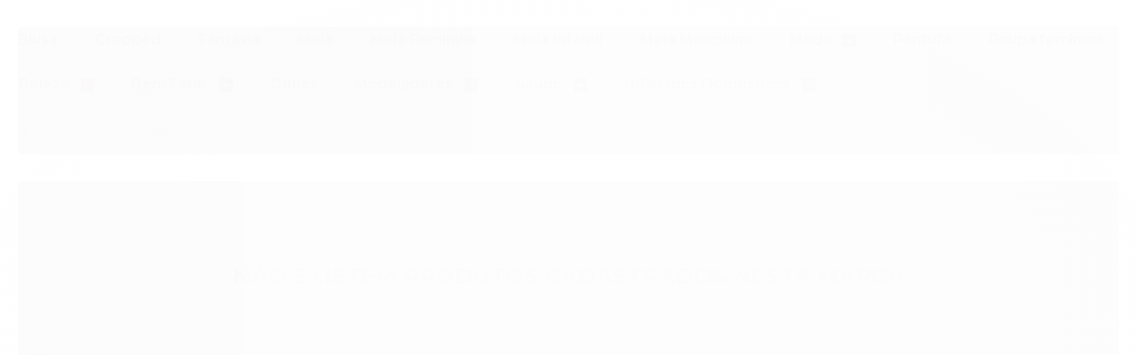

--- FILE ---
content_type: text/html; charset=utf-8
request_url: https://loja2.acatenna.com.br/marca/haifuda.html
body_size: 13145
content:

<!DOCTYPE html>
<html lang="pt-br">
  <head>
    <meta charset="utf-8">
    <meta content='width=device-width, initial-scale=1.0, maximum-scale=2.0' name='viewport' />
    <title>HAIFUDA - A.CATENNA</title>
    <meta http-equiv="X-UA-Compatible" content="IE=edge">
    <meta name="generator" content="Loja Integrada" />

    <link rel="dns-prefetch" href="https://cdn.awsli.com.br/">
    <link rel="preconnect" href="https://cdn.awsli.com.br/">
    <link rel="preconnect" href="https://fonts.googleapis.com">
    <link rel="preconnect" href="https://fonts.gstatic.com" crossorigin>

    
      <meta property="og:url" content="https://loja2.acatenna.com.br/marca/haifuda.html" />
      <meta property="og:type" content="website" />
      <meta property="og:site_name" content="A.CATENNA Comércio Virtual" />
      <meta property="og:locale" content="pt_BR" />
    

    
  
    <script>
      setTimeout(function() {
        if (typeof removePageLoading === 'function') {
          removePageLoading();
        };
      }, 7000);
    </script>
  



    

  

    <link rel="canonical" href="https://loja2.acatenna.com.br/marca/haifuda.html" />
  


  <meta property="og:title" content="A.CATENNA Comércio Virtual" />
  
    <meta property="og:image" content="https://cdn.awsli.com.br/524/524341/logo/fcb85c06e4.png" />
  








  <meta name="robots" content="index, follow" />



    
      
        <link rel="shortcut icon" href="https://cdn.awsli.com.br/524/524341/favicon/b985204362.jpg" />
      
      <link rel="icon" href="https://cdn.awsli.com.br/524/524341/favicon/b985204362.jpg" sizes="192x192">
    
    
      <meta name="theme-color" content="#ff005c">
    

    
      <link rel="stylesheet" href="https://cdn.awsli.com.br/production/static/loja/estrutura/v1/css/all.min.css?v=dfd2cc0" type="text/css">
    
    <!--[if lte IE 8]><link rel="stylesheet" href="https://cdn.awsli.com.br/production/static/loja/estrutura/v1/css/ie-fix.min.css" type="text/css"><![endif]-->
    <!--[if lte IE 9]><style type="text/css">.lateral-fulbanner { position: relative; }</style><![endif]-->

    

    
    <link href="https://fonts.googleapis.com/css2?family=PT%20Sans:ital,wght@0,300;0,400;0,600;0,700;0,800;1,300;1,400;1,600;1,700&display=swap" rel="stylesheet">
    
    
      <link href="https://fonts.googleapis.com/css2?family=PT%20Sans:wght@300;400;600;700&display=swap" rel="stylesheet">
    

    
      <link rel="stylesheet" href="https://cdn.awsli.com.br/production/static/loja/estrutura/v1/css/bootstrap-responsive.css?v=dfd2cc0" type="text/css">
      <link rel="stylesheet" href="https://cdn.awsli.com.br/production/static/loja/estrutura/v1/css/style-responsive.css?v=dfd2cc0">
    

    <link rel="stylesheet" href="/tema.css?v=20240229-130707">

    

    <script type="text/javascript">
      var LOJA_ID = 524341;
      var MEDIA_URL = "https://cdn.awsli.com.br/";
      var API_URL_PUBLIC = 'https://api.awsli.com.br/';
      
        var CARRINHO_PRODS = [];
      
      var ENVIO_ESCOLHIDO = 0;
      var ENVIO_ESCOLHIDO_CODE = 0;
      var CONTRATO_INTERNACIONAL = false;
      var CONTRATO_BRAZIL = !CONTRATO_INTERNACIONAL;
      var IS_STORE_ASYNC = true;
      var IS_CLIENTE_ANONIMO = false;
    </script>

    

    <!-- Editor Visual -->
    

    <script>
      

      const isPreview = JSON.parse(sessionStorage.getItem('preview', true));
      if (isPreview) {
        const url = location.href
        location.search === '' && url + (location.search = '?preview=None')
      }
    </script>

    
      <script src="https://cdn.awsli.com.br/production/static/loja/estrutura/v1/js/all.min.js?v=dfd2cc0"></script>
    
    <!-- HTML5 shim and Respond.js IE8 support of HTML5 elements and media queries -->
    <!--[if lt IE 9]>
      <script src="https://oss.maxcdn.com/html5shiv/3.7.2/html5shiv.min.js"></script>
      <script src="https://oss.maxcdn.com/respond/1.4.2/respond.min.js"></script>
    <![endif]-->

    <link rel="stylesheet" href="https://cdn.awsli.com.br/production/static/loja/estrutura/v1/css/slick.min.css" type="text/css">
    <script src="https://cdn.awsli.com.br/production/static/loja/estrutura/v1/js/slick.min.js?v=dfd2cc0"></script>
    <link rel="stylesheet" href="https://cdn.awsli.com.br/production/static/css/jquery.fancybox.min.css" type="text/css" />
    <script src="https://cdn.awsli.com.br/production/static/js/jquery/jquery.fancybox.pack.min.js"></script>

    
    

    
      
        
      
        <script>
  (function(i,s,o,g,r,a,m){i['GoogleAnalyticsObject']=r;i[r]=i[r]||function(){
  (i[r].q=i[r].q||[]).push(arguments)},i[r].l=1*new Date();a=s.createElement(o),
  m=s.getElementsByTagName(o)[0];a.async=1;a.src=g;m.parentNode.insertBefore(a,m)
  })(window,document,'script','//www.google-analytics.com/analytics.js','ga');

  ga('create', '88921082', document.domain.replace(/^(www|store|loja)\./,''));
  ga('require', 'displayfeatures');
  
    
  
  
  
  
  ga('send', 'pageview');
</script>

      
        
<meta property="fb:app_id" content="622707361224181" />

      
    

    
<script>
  var url = '/_events/api/setEvent';

  var sendMetrics = function(event, user = {}) {
    var unique_identifier = uuidv4();

    try {
      var data = {
        request: {
          id: unique_identifier,
          environment: 'production'
        },
        store: {
          id: 524341,
          name: 'A.CATENNA Comércio Virtual',
          test_account: false,
          has_meta_app: window.has_meta_app ?? false,
          li_search: true
        },
        device: {
          is_mobile: /Mobi/.test(window.navigator.userAgent),
          user_agent: window.navigator.userAgent,
          ip: '###device_ip###'
        },
        page: {
          host: window.location.hostname,
          path: window.location.pathname,
          search: window.location.search,
          type: 'brand',
          title: document.title,
          referrer: document.referrer
        },
        timestamp: '###server_timestamp###',
        user_timestamp: new Date().toISOString(),
        event,
        origin: 'store'
      };

      if (window.performance) {
        var [timing] = window.performance.getEntriesByType('navigation');

        data['time'] = {
          server_response: Math.round(timing.responseStart - timing.requestStart)
        };
      }

      var _user = {},
          user_email_cookie = $.cookie('user_email'),
          user_data_cookie = $.cookie('LI-UserData');

      if (user_email_cookie) {
        var user_email = decodeURIComponent(user_email_cookie);

        _user['email'] = user_email;
      }

      if (user_data_cookie) {
        var user_data = JSON.parse(user_data_cookie);

        _user['logged'] = user_data.logged;
        _user['id'] = user_data.id ?? undefined;
      }

      $.each(user, function(key, value) {
        _user[key] = value;
      });

      if (!$.isEmptyObject(_user)) {
        data['user'] = _user;
      }

      try {
        var session_identifier = $.cookie('li_session_identifier');

        if (!session_identifier) {
          session_identifier = uuidv4();
        };

        var expiration_date = new Date();

        expiration_date.setTime(expiration_date.getTime() + (30 * 60 * 1000)); // 30 minutos

        $.cookie('li_session_identifier', session_identifier, {
          expires: expiration_date,
          path: '/'
        });

        data['session'] = {
          id: session_identifier
        };
      } catch (err) { }

      try {
        var user_session_identifier = $.cookie('li_user_session_identifier');

        if (!user_session_identifier) {
          user_session_identifier = uuidv4();

          $.cookie('li_user_session_identifier', user_session_identifier, {
            path: '/'
          });
        };

        data['user_session'] = {
          id: user_session_identifier
        };
      } catch (err) { }

      var _cookies = {},
          fbc = $.cookie('_fbc'),
          fbp = $.cookie('_fbp');

      if (fbc) {
        _cookies['fbc'] = fbc;
      }

      if (fbp) {
        _cookies['fbp'] = fbp;
      }

      if (!$.isEmptyObject(_cookies)) {
        data['session']['cookies'] = _cookies;
      }

      try {
        var ab_test_cookie = $.cookie('li_ab_test_running');

        if (ab_test_cookie) {
          var ab_test = JSON.parse(atob(ab_test_cookie));

          if (ab_test.length) {
            data['store']['ab_test'] = ab_test;
          }
        }
      } catch (err) { }

      var _utm = {};

      $.each(sessionStorage, function(key, value) {
        if (key.startsWith('utm_')) {
          var name = key.split('_')[1];

          _utm[name] = value;
        }
      });

      if (!$.isEmptyObject(_utm)) {
        data['session']['utm'] = _utm;
      }

      var controller = new AbortController();

      setTimeout(function() {
        controller.abort();
      }, 5000);

      fetch(url, {
        keepalive: true,
        method: 'POST',
        headers: {
          'Content-Type': 'application/json'
        },
        body: JSON.stringify({ data }),
        signal: controller.signal
      });
    } catch (err) { }

    return unique_identifier;
  }
</script>

    
<script>
  (function() {
    var initABTestHandler = function() {
      try {
        if ($.cookie('li_ab_test_running')) {
          return
        };
        var running_tests = [];

        
        
        
        

        var running_tests_to_cookie = JSON.stringify(running_tests);
        running_tests_to_cookie = btoa(running_tests_to_cookie);
        $.cookie('li_ab_test_running', running_tests_to_cookie, {
          path: '/'
        });

        
        if (running_tests.length > 0) {
          setTimeout(function() {
            $.ajax({
              url: "/conta/status"
            });
          }, 500);
        };

      } catch (err) { }
    }
    setTimeout(initABTestHandler, 500);
  }());
</script>

    
<script>
  $(function() {
    // Clicar em um produto
    $('.listagem-item').click(function() {
      var row, column;

      var $list = $(this).closest('[data-produtos-linha]'),
          index = $(this).closest('li').index();

      if($list.find('.listagem-linha').length === 1) {
        var productsPerRow = $list.data('produtos-linha');

        row = Math.floor(index / productsPerRow) + 1;
        column = (index % productsPerRow) + 1;
      } else {
        row = $(this).closest('.listagem-linha').index() + 1;
        column = index + 1;
      }

      var body = {
        item_id: $(this).attr('data-id'),
        item_sku: $(this).find('.produto-sku').text(),
        item_name: $(this).find('.nome-produto').text().trim(),
        item_row: row,
        item_column: column
      };

      var eventID = sendMetrics({
        type: 'event',
        name: 'select_product',
        data: body
      });

      $(document).trigger('li_select_product', [eventID, body]);
    });

    // Clicar no "Fale Conosco"
    $('#modalContato').on('show', function() {
      var value = 'Fale Conosco';

      var eventID = sendMetrics({
        type: 'event',
        name: 'start_contact',
        data: { text: value }
      });

      $(document).trigger('li_start_contact', [eventID, value]);
    });

    // Clicar no WhatsApp
    $('.li-whatsapp a').click(function() {
      var value = 'WhatsApp';

      var eventID = sendMetrics({
        type: 'event',
        name: 'start_contact',
        data: { text: value }
      });

      $(document).trigger('li_start_contact', [eventID, value]);
    });

    
      // Visualizar a catálogo
      var eventID = sendMetrics({
        type: 'pageview',
        name: 'view_catalog'
      });

      $(document).trigger('li_view_catalog', [eventID]);

      var params = new URLSearchParams(window.location.search),
          oldParams = document.referrer ? new URL(document.referrer).searchParams : new URLSearchParams();

      // Filtrar produtos
      if(params.has('fq')) {
        var value = params.get('fq');

        if(value !== oldParams.get('fq')) {
          var attribute = value.split(':'),
              body = {
                attribute_name: attribute[0],
                attribute_value: attribute[1]
              };

          var eventID = sendMetrics({
            type: 'event',
            name: 'filter_products',
            data: body
          });

          $(document).trigger('li_filter_products', [eventID, body]);
        }
      }

      // Ordenar produtos
      if(params.has('sort')) {
        var value = params.get('sort');

        if(value !== oldParams.get('sort')) {
          var eventID = sendMetrics({
            type: 'event',
            name: 'sort_products',
            data: { text: value }
          });

          $(document).trigger('li_sort_products', [eventID, value]);
        }
      }

      // Alterar página
      if(params.has('pagina')) {
        var previous_page = oldParams.has('pagina') ? parseInt(oldParams.get('pagina')) : 1,
            next_page = parseInt(params.get('pagina'));

        if(next_page !== previous_page) {
          var body = {
            previous_page,
            next_page
          };

          var eventID = sendMetrics({
            type: 'event',
            name: 'change_page',
            data: body
          });

          $(document).trigger('li_change_page', [eventID, body]);
        }
      }

      
    
  });
</script>


    
	<!-- google analytics -->
  
      <!-- Global site tag (gtag.js) - Google Analytics -->
<script async src="https://www.googletagmanager.com/gtag/js?id=UA-88921082-1"></script>
<script>
  window.dataLayer = window.dataLayer || [];
  function gtag(){dataLayer.push(arguments);}
  gtag('js', new Date());

  gtag('config', 'UA-88921082-1');
</script>
  


    
      
        <link href="//cdn.awsli.com.br/temasv2/957/__theme_custom.css?v=1595253918" rel="stylesheet" type="text/css">
<script src="//cdn.awsli.com.br/temasv2/957/__theme_custom.js?v=1595253918"></script>
      
    

    
      <link rel="stylesheet" href="/avancado.css?v=20240229-130707" type="text/css" />
    

    

    
  <link rel="manifest" href="/manifest.json" />




  </head>
  <body class="pagina-marca marca-haifuda   ">
    <div id="fb-root"></div>
    
  
    <div id="full-page-loading">
      <div class="conteiner" style="height: 100%;">
        <div class="loading-placeholder-content">
          <div class="loading-placeholder-effect loading-placeholder-header"></div>
          <div class="loading-placeholder-effect loading-placeholder-body"></div>
        </div>
      </div>
      <script>
        var is_full_page_loading = true;
        function removePageLoading() {
          if (is_full_page_loading) {
            try {
              $('#full-page-loading').remove();
            } catch(e) {}
            try {
              var div_loading = document.getElementById('full-page-loading');
              if (div_loading) {
                div_loading.remove();
              };
            } catch(e) {}
            is_full_page_loading = false;
          };
        };
        $(function() {
          setTimeout(function() {
            removePageLoading();
          }, 1);
        });
      </script>
      <style>
        #full-page-loading { position: fixed; z-index: 9999999; margin: auto; top: 0; left: 0; bottom: 0; right: 0; }
        #full-page-loading:before { content: ''; display: block; position: fixed; top: 0; left: 0; width: 100%; height: 100%; background: rgba(255, 255, 255, .98); background: radial-gradient(rgba(255, 255, 255, .99), rgba(255, 255, 255, .98)); }
        .loading-placeholder-content { height: 100%; display: flex; flex-direction: column; position: relative; z-index: 1; }
        .loading-placeholder-effect { background-color: #F9F9F9; border-radius: 5px; width: 100%; animation: pulse-loading 1.5s cubic-bezier(0.4, 0, 0.6, 1) infinite; }
        .loading-placeholder-content .loading-placeholder-body { flex-grow: 1; margin-bottom: 30px; }
        .loading-placeholder-content .loading-placeholder-header { height: 20%; min-height: 100px; max-height: 200px; margin: 30px 0; }
        @keyframes pulse-loading{50%{opacity:.3}}
      </style>
    </div>
  



    
      
        




<div class="barra-inicial fundo-secundario">
  <div class="conteiner">
    <div class="row-fluid">
      <div class="lista-redes span3 hidden-phone">
        
          <ul>
            
              <li>
                <a href="https://facebook.com/a.catenna" target="_blank" aria-label="Siga nos no Facebook"><i class="icon-facebook"></i></a>
              </li>
            
            
            
            
            
              <li>
                <a href="https://instagram.com/a.catenna" target="_blank" aria-label="Siga nos no Instagram"><i class="icon-instagram"></i></a>
              </li>
            
            
            
          </ul>
        
      </div>
      <div class="canais-contato span9">
        <ul>
          <li class="hidden-phone">
            <a href="#modalContato" data-toggle="modal" data-target="#modalContato">
              <i class="icon-comment"></i>
              Fale Conosco
            </a>
          </li>
          
            <li>
              <span>
                <i class="icon-phone"></i>Telefone: (11) 2538-0335
              </span>
            </li>
          
          
            <li class="tel-whatsapp">
              <span>
                <i class="fa fa-whatsapp"></i>Whatsapp: (11) 95458-6232
              </span>
            </li>
          
          
        </ul>
      </div>
    </div>
  </div>
</div>

      
    

    <div class="conteiner-principal">
      
        
          
<div id="cabecalho">

  <div class="atalhos-mobile visible-phone fundo-secundario borda-principal">
    <ul>

      <li><a href="https://loja2.acatenna.com.br/" class="icon-home"> </a></li>
      
      <li class="fundo-principal"><a href="https://loja2.acatenna.com.br/carrinho/index" class="icon-shopping-cart"> </a></li>
      
      
        <li class="menu-user-logged" style="display: none;"><a href="https://loja2.acatenna.com.br/conta/logout" class="icon-signout menu-user-logout"> </a></li>
      
      
      <li><a href="https://loja2.acatenna.com.br/conta/index" class="icon-user"> </a></li>
      
      <li class="vazia"><span>&nbsp;</span></li>

    </ul>
  </div>

  <div class="conteiner">
    <div class="row-fluid">
      <div class="span3">
        <h2 class="logo cor-secundaria">
          <a href="https://loja2.acatenna.com.br/" title="A.CATENNA Comércio Virtual">
            
            <img src="https://cdn.awsli.com.br/400x300/524/524341/logo/fcb85c06e4.png" alt="A.CATENNA Comércio Virtual" />
            
          </a>
        </h2>


      </div>

      <div class="conteudo-topo span9">
        <div class="superior row-fluid hidden-phone">
          <div class="span8">
            
              
                <div class="btn-group menu-user-logged" style="display: none;">
                  <a href="https://loja2.acatenna.com.br/conta/index" class="botao secundario pequeno dropdown-toggle" data-toggle="dropdown">
                    Olá, <span class="menu-user-name"></span>
                    <span class="icon-chevron-down"></span>
                  </a>
                  <ul class="dropdown-menu">
                    <li>
                      <a href="https://loja2.acatenna.com.br/conta/index" title="Minha conta">Minha conta</a>
                    </li>
                    
                      <li>
                        <a href="https://loja2.acatenna.com.br/conta/pedido/listar" title="Minha conta">Meus pedidos</a>
                      </li>
                    
                    <li>
                      <a href="https://loja2.acatenna.com.br/conta/favorito/listar" title="Meus favoritos">Meus favoritos</a>
                    </li>
                    <li>
                      <a href="https://loja2.acatenna.com.br/conta/logout" title="Sair" class="menu-user-logout">Sair</a>
                    </li>
                  </ul>
                </div>
              
              
                <a href="https://loja2.acatenna.com.br/conta/login" class="bem-vindo cor-secundaria menu-user-welcome">
                  Bem-vindo, <span class="cor-principal">identifique-se</span> para fazer pedidos
                </a>
              
            
          </div>
          <div class="span4">
            <ul class="acoes-conta borda-alpha">
              
                <li>
                  <i class="icon-list fundo-principal"></i>
                  <a href="https://loja2.acatenna.com.br/conta/pedido/listar" class="cor-secundaria">Meus Pedidos</a>
                </li>
              
              
                <li>
                  <i class="icon-user fundo-principal"></i>
                  <a href="https://loja2.acatenna.com.br/conta/index" class="cor-secundaria">Minha Conta</a>
                </li>
              
            </ul>
          </div>
        </div>

        <div class="inferior row-fluid ">
          <div class="span8 busca-mobile">
            <a href="javascript:;" class="atalho-menu visible-phone icon-th botao principal"> </a>

            <div class="busca borda-alpha">
              <form id="form-buscar" action="/buscar" method="get">
                <input id="auto-complete" type="text" name="q" placeholder="Digite o que você procura" value="" autocomplete="off" maxlength="255" />
                <button class="botao botao-busca icon-search fundo-secundario" aria-label="Buscar"></button>
              </form>
            </div>

          </div>

          
            <div class="span4 hidden-phone">
              

  <div class="carrinho vazio">
    
      <a href="https://loja2.acatenna.com.br/carrinho/index">
        <i class="icon-shopping-cart fundo-principal"></i>
        <strong class="qtd-carrinho titulo cor-secundaria" style="display: none;">0</strong>
        <span style="display: none;">
          
            <b class="titulo cor-secundaria"><span>Meu Carrinho</span></b>
          
          <span class="cor-secundaria">Produtos adicionados</span>
        </span>
        
          <span class="titulo cor-secundaria vazio-text">Carrinho vazio</span>
        
      </a>
    
    <div class="carrinho-interno-ajax"></div>
  </div>
  
<div class="minicart-placeholder" style="display: none;">
  <div class="carrinho-interno borda-principal">
    <ul>
      <li class="minicart-item-modelo">
        
          <div class="preco-produto com-promocao destaque-preco ">
            <div>
              <s class="preco-venda">
                R$ --PRODUTO_PRECO_DE--
              </s>
              <strong class="preco-promocional cor-principal">
                R$ --PRODUTO_PRECO_POR--
              </strong>
            </div>
          </div>
        
        <a data-href="--PRODUTO_URL--" class="imagem-produto">
          <img data-src="https://cdn.awsli.com.br/64x64/--PRODUTO_IMAGEM--" alt="--PRODUTO_NOME--" />
        </a>
        <a data-href="--PRODUTO_URL--" class="nome-produto cor-secundaria">
          --PRODUTO_NOME--
        </a>
        <div class="produto-sku hide">--PRODUTO_SKU--</div>
      </li>
    </ul>
    <div class="carrinho-rodape">
      <span class="carrinho-info">
        
          <i>--CARRINHO_QUANTIDADE-- produto no carrinho</i>
        
        
          
            <span class="carrino-total">
              Total: <strong class="titulo cor-principal">R$ --CARRINHO_TOTAL_ITENS--</strong>
            </span>
          
        
      </span>
      <a href="https://loja2.acatenna.com.br/carrinho/index" class="botao principal">
        
          <i class="icon-shopping-cart"></i>Ir para o carrinho
        
      </a>
    </div>
  </div>
</div>



            </div>
          
        </div>

      </div>
    </div>
    


  
    
      
<div class="menu superior">
  <ul class="nivel-um">
    


    

  


    
      <li class="categoria-id-22672113  borda-principal">
        <a href="https://loja2.acatenna.com.br/blusa" title="Blusa">
          <strong class="titulo cor-secundaria">Blusa</strong>
          
        </a>
        
      </li>
    
      <li class="categoria-id-22675996  borda-principal">
        <a href="https://loja2.acatenna.com.br/cropped" title="Cropped">
          <strong class="titulo cor-secundaria">Cropped</strong>
          
        </a>
        
      </li>
    
      <li class="categoria-id-22695382  borda-principal">
        <a href="https://loja2.acatenna.com.br/fantasia" title="Fantasia">
          <strong class="titulo cor-secundaria">Fantasia</strong>
          
        </a>
        
      </li>
    
      <li class="categoria-id-22643721  borda-principal">
        <a href="https://loja2.acatenna.com.br/meia" title="Meia">
          <strong class="titulo cor-secundaria">Meia</strong>
          
        </a>
        
      </li>
    
      <li class="categoria-id-22643726  borda-principal">
        <a href="https://loja2.acatenna.com.br/meia-feminina" title="Meia Feminina">
          <strong class="titulo cor-secundaria">Meia Feminina</strong>
          
        </a>
        
      </li>
    
      <li class="categoria-id-22643722  borda-principal">
        <a href="https://loja2.acatenna.com.br/meia-infantil" title="Meia Infantil">
          <strong class="titulo cor-secundaria">Meia Infantil</strong>
          
        </a>
        
      </li>
    
      <li class="categoria-id-22643724  borda-principal">
        <a href="https://loja2.acatenna.com.br/meia-masculina" title="Meia Masculina">
          <strong class="titulo cor-secundaria">Meia Masculina</strong>
          
        </a>
        
      </li>
    
      <li class="categoria-id-4160695 com-filho borda-principal">
        <a href="https://loja2.acatenna.com.br/moda" title="Moda">
          <strong class="titulo cor-secundaria">Moda</strong>
          
            <i class="icon-chevron-down fundo-secundario"></i>
          
        </a>
        
          <ul class="nivel-dois borda-alpha">
            

  <li class="categoria-id-4160736 com-filho">
    <a href="https://loja2.acatenna.com.br/acessorios-de-moda" title="Acessórios de Moda">
      
        <i class="icon-chevron-right fundo-secundario"></i>
      
      Acessórios de Moda
    </a>
    
      <ul class="nivel-tres">
        
          

  <li class="categoria-id-20544142 ">
    <a href="https://loja2.acatenna.com.br/guarda-chuva" title="Guarda Chuva">
      
      Guarda Chuva
    </a>
    
  </li>

  <li class="categoria-id-20930465 ">
    <a href="https://loja2.acatenna.com.br/guarda-sol-para-brisa-carro" title="Guarda Sol Para-Brisa Carro">
      
      Guarda Sol Para-Brisa Carro
    </a>
    
  </li>


        
      </ul>
    
  </li>

  <li class="categoria-id-4160703 ">
    <a href="https://loja2.acatenna.com.br/anti-celulite" title="Anti Celulite">
      
      Anti Celulite
    </a>
    
  </li>

  <li class="categoria-id-21452283 com-filho">
    <a href="https://loja2.acatenna.com.br/calcados" title="Calçados">
      
        <i class="icon-chevron-right fundo-secundario"></i>
      
      Calçados
    </a>
    
      <ul class="nivel-tres">
        
          

  <li class="categoria-id-21452285 com-filho">
    <a href="https://loja2.acatenna.com.br/calcado-feminino" title="Calçado Feminino">
      
        <i class="icon-chevron-right fundo-secundario"></i>
      
      Calçado Feminino
    </a>
    
      <ul class="nivel-tres">
        
          

  <li class="categoria-id-21452286 ">
    <a href="https://loja2.acatenna.com.br/chinelos-sandalias-e-rasteirinhas" title="Chinelos, Sandálias e Rasteirinhas">
      
      Chinelos, Sandálias e Rasteirinhas
    </a>
    
  </li>


        
      </ul>
    
  </li>

  <li class="categoria-id-21452284 ">
    <a href="https://loja2.acatenna.com.br/calcado-masculino" title="Calçado Masculino">
      
      Calçado Masculino
    </a>
    
  </li>


        
      </ul>
    
  </li>

  <li class="categoria-id-4160707 ">
    <a href="https://loja2.acatenna.com.br/calcas-e-legging" title="Calça &amp; Legging">
      
      Calça &amp; Legging
    </a>
    
  </li>

  <li class="categoria-id-20739561 com-filho">
    <a href="https://loja2.acatenna.com.br/fitness" title="Fitness">
      
        <i class="icon-chevron-right fundo-secundario"></i>
      
      Fitness
    </a>
    
      <ul class="nivel-tres">
        
          

  <li class="categoria-id-20739562 ">
    <a href="https://loja2.acatenna.com.br/meia-fitness" title="Meia Fitness">
      
      Meia Fitness
    </a>
    
  </li>


        
      </ul>
    
  </li>

  <li class="categoria-id-20933819 com-filho">
    <a href="https://loja2.acatenna.com.br/infantil" title="Infantil">
      
        <i class="icon-chevron-right fundo-secundario"></i>
      
      Infantil
    </a>
    
      <ul class="nivel-tres">
        
          

  <li class="categoria-id-20933820 ">
    <a href="https://loja2.acatenna.com.br/guarda-chuva-" title="Guarda Chuva">
      
      Guarda Chuva
    </a>
    
  </li>


        
      </ul>
    
  </li>

  <li class="categoria-id-4511285 ">
    <a href="https://loja2.acatenna.com.br/inverno" title="Inverno">
      
      Inverno
    </a>
    
  </li>

  <li class="categoria-id-4160697 com-filho">
    <a href="https://loja2.acatenna.com.br/lingerie" title="Lingerie">
      
        <i class="icon-chevron-right fundo-secundario"></i>
      
      Lingerie
    </a>
    
      <ul class="nivel-tres">
        
          

  <li class="categoria-id-4160897 ">
    <a href="https://loja2.acatenna.com.br/calcinha" title="Calcinha">
      
      Calcinha
    </a>
    
  </li>

  <li class="categoria-id-4160884 ">
    <a href="https://loja2.acatenna.com.br/meia-calca" title="Meia Calça">
      
      Meia Calça
    </a>
    
  </li>

  <li class="categoria-id-4160908 ">
    <a href="https://loja2.acatenna.com.br/sutia" title="Sutiã">
      
      Sutiã
    </a>
    
  </li>


        
      </ul>
    
  </li>

  <li class="categoria-id-4160705 ">
    <a href="https://loja2.acatenna.com.br/adesivo" title="Lingerie Adesiva">
      
      Lingerie Adesiva
    </a>
    
  </li>

  <li class="categoria-id-20720583 ">
    <a href="https://loja2.acatenna.com.br/praia" title="Praia">
      
      Praia
    </a>
    
  </li>

  <li class="categoria-id-4840662 ">
    <a href="https://loja2.acatenna.com.br/segunda-pele" title="Segunda Pele">
      
      Segunda Pele
    </a>
    
  </li>

  <li class="categoria-id-4160698 com-filho">
    <a href="https://loja2.acatenna.com.br/sensual" title="Sexy &amp; Sensual">
      
        <i class="icon-chevron-right fundo-secundario"></i>
      
      Sexy &amp; Sensual
    </a>
    
      <ul class="nivel-tres">
        
          

  <li class="categoria-id-4160880 ">
    <a href="https://loja2.acatenna.com.br/bodystocking" title="Bodystocking">
      
      Bodystocking
    </a>
    
  </li>


        
      </ul>
    
  </li>


          </ul>
        
      </li>
    
      <li class="categoria-id-22660121  borda-principal">
        <a href="https://loja2.acatenna.com.br/pantufa" title="Pantufa">
          <strong class="titulo cor-secundaria">Pantufa</strong>
          
        </a>
        
      </li>
    
      <li class="categoria-id-22672110  borda-principal">
        <a href="https://loja2.acatenna.com.br/roupa-feminina" title="Roupa feminina">
          <strong class="titulo cor-secundaria">Roupa feminina</strong>
          
        </a>
        
      </li>
    
      <li class="categoria-id-4160714 com-filho borda-principal">
        <a href="https://loja2.acatenna.com.br/beleza" title="Beleza">
          <strong class="titulo cor-secundaria">Beleza</strong>
          
            <i class="icon-chevron-down fundo-secundario"></i>
          
        </a>
        
          <ul class="nivel-dois borda-alpha">
            

  <li class="categoria-id-4160710 com-filho">
    <a href="https://loja2.acatenna.com.br/acessorios" title="Acessórios Make">
      
        <i class="icon-chevron-right fundo-secundario"></i>
      
      Acessórios Make
    </a>
    
      <ul class="nivel-tres">
        
          

  <li class="categoria-id-5170341 ">
    <a href="https://loja2.acatenna.com.br/categoria/cilios-posticos.html" title="Cílios Postiços">
      
      Cílios Postiços
    </a>
    
  </li>


        
      </ul>
    
  </li>

  <li class="categoria-id-20928215 com-filho">
    <a href="https://loja2.acatenna.com.br/cuidados-com-a-pele" title="Cuidados com a Pele">
      
        <i class="icon-chevron-right fundo-secundario"></i>
      
      Cuidados com a Pele
    </a>
    
      <ul class="nivel-tres">
        
          

  <li class="categoria-id-20928216 ">
    <a href="https://loja2.acatenna.com.br/bronzeamento" title="Bronzeamento">
      
      Bronzeamento
    </a>
    
  </li>


        
      </ul>
    
  </li>

  <li class="categoria-id-4160716 ">
    <a href="https://loja2.acatenna.com.br/maquiagem" title="Maquiagem">
      
      Maquiagem
    </a>
    
  </li>


          </ul>
        
      </li>
    
      <li class="categoria-id-4160806 com-filho borda-principal">
        <a href="https://loja2.acatenna.com.br/bem-estar" title="Bem Estar">
          <strong class="titulo cor-secundaria">Bem Estar</strong>
          
            <i class="icon-chevron-down fundo-secundario"></i>
          
        </a>
        
          <ul class="nivel-dois borda-alpha">
            

  <li class="categoria-id-5313156 ">
    <a href="https://loja2.acatenna.com.br/aromatizante" title="Aromatizante">
      
      Aromatizante
    </a>
    
  </li>

  <li class="categoria-id-4160808 ">
    <a href="https://loja2.acatenna.com.br/massagem" title="Massagem">
      
      Massagem
    </a>
    
  </li>

  <li class="categoria-id-4160811 ">
    <a href="https://loja2.acatenna.com.br/sais-de-banho" title="Sais de Banho">
      
      Sais de Banho
    </a>
    
  </li>

  <li class="categoria-id-4160815 ">
    <a href="https://loja2.acatenna.com.br/sensual-shop" title="Sensual Shop">
      
      Sensual Shop
    </a>
    
  </li>


          </ul>
        
      </li>
    
      <li class="categoria-id-20184229  borda-principal">
        <a href="https://loja2.acatenna.com.br/outlet" title="Outlet">
          <strong class="titulo cor-secundaria">Outlet</strong>
          
        </a>
        
      </li>
    
      <li class="categoria-id-4160746 com-filho borda-principal">
        <a href="https://loja2.acatenna.com.br/modeladores" title="Modeladores">
          <strong class="titulo cor-secundaria">Modeladores</strong>
          
            <i class="icon-chevron-down fundo-secundario"></i>
          
        </a>
        
          <ul class="nivel-dois borda-alpha">
            

  <li class="categoria-id-4160782 ">
    <a href="https://loja2.acatenna.com.br/body" title="Body">
      
      Body
    </a>
    
  </li>

  <li class="categoria-id-4160747 ">
    <a href="https://loja2.acatenna.com.br/cintas" title="Cintas">
      
      Cintas
    </a>
    
  </li>

  <li class="categoria-id-4160762 ">
    <a href="https://loja2.acatenna.com.br/corpetes-e-corselet" title="Corpete &amp; Corselet">
      
      Corpete &amp; Corselet
    </a>
    
  </li>

  <li class="categoria-id-4160750 ">
    <a href="https://loja2.acatenna.com.br/lingerie-modeladora" title="Lingerie Modeladora">
      
      Lingerie Modeladora
    </a>
    
  </li>

  <li class="categoria-id-4160823 ">
    <a href="https://loja2.acatenna.com.br/maternidade-pos-parto" title="Maternidade &amp; Pós Parto">
      
      Maternidade &amp; Pós Parto
    </a>
    
  </li>


          </ul>
        
      </li>
    
      <li class="categoria-id-4160740 com-filho borda-principal">
        <a href="https://loja2.acatenna.com.br/saude" title="Saúde">
          <strong class="titulo cor-secundaria">Saúde</strong>
          
            <i class="icon-chevron-down fundo-secundario"></i>
          
        </a>
        
          <ul class="nivel-dois borda-alpha">
            

  <li class="categoria-id-5314564 ">
    <a href="https://loja2.acatenna.com.br/covid" title="Covid">
      
      Covid
    </a>
    
  </li>


          </ul>
        
      </li>
    
      <li class="categoria-id-20352042 com-filho borda-principal">
        <a href="https://loja2.acatenna.com.br/utilidades-domesticas-20352042" title="Utilidades Domésticas">
          <strong class="titulo cor-secundaria">Utilidades Domésticas</strong>
          
            <i class="icon-chevron-down fundo-secundario"></i>
          
        </a>
        
          <ul class="nivel-dois borda-alpha">
            

  <li class="categoria-id-20352043 ">
    <a href="https://loja2.acatenna.com.br/banheiro-20352043" title="Banheiro">
      
      Banheiro
    </a>
    
  </li>


          </ul>
        
      </li>
    
  </ul>
</div>

    
  


  </div>
  <span id="delimitadorBarra"></span>
</div>

          

  


        
      

      
  


      <div id="corpo">
        <div class="conteiner">
          

          
  
<div class="breadcrumbs borda-alpha ">
  <ul>
    
      <li><a href="https://loja2.acatenna.com.br/"><i class="icon-home"></i>Página inicial</a></li>
    

    
    
      
<li>
  <a href="https://loja2.acatenna.com.br/marca/haifuda.html">
    HAIFUDA
  </a>
</li>

    
    

    
  </ul>
</div>



          
            <div class="secao-principal row-fluid sem-coluna">
              

              
  <div class="conteudo span12">
    
    
      
        <div class="caixa-destaque">
          <h1>Não existem produtos cadastrados nesta marca</h1>
          <p>
            Você está tentando acessar uma marca, mas não existem produtos adicionados nela.
          </p>
          <a href="https://loja2.acatenna.com.br/" title="Ir à compras" class="botao secundario">Ir às compras</a>
        </div>
      
    
  </div>


              
            </div>
          
          <div class="secao-secundaria">
            
            
          </div>
        </div>
      </div>

      
        
          


<div id="barraNewsletter" class="hidden-phone posicao-rodape">
  <div class="conteiner">
    <div class="row-fluid">
      
<div class="span">
  <div class="componente newsletter borda-principal">
    <div class="interno">
      <span class="titulo cor-secundaria">
        <i class="icon-envelope-alt"></i>Newsletter
      </span>
      <div class="interno-conteudo">
        <p class="texto-newsletter newsletter-cadastro">Receba nossas ofertas por e-mail</p>
        <div class="newsletter-cadastro input-conteiner">
          <input type="text" name="email" placeholder="Digite seu email" />
          <button class="botao botao-input fundo-principal icon-chevron-right newsletter-assinar" data-action="https://loja2.acatenna.com.br/newsletter/assinar/" aria-label="Assinar"></button>
        </div>
        <div class="newsletter-confirmacao hide">
          <i class="icon-ok icon-3x"></i>
          <span>Obrigado por se inscrever! Aguarde novidades da nossa loja em breve.</span>
        </div>
      </div>
    </div>
  </div>
</div>

    </div>
  </div>
</div>


<div id="rodape">
  <div class="institucional fundo-secundario">
    <div class="conteiner">
      <div class="row-fluid">
        <div class="span9">
          <div class="row-fluid">
            
              
                
                  
                    
<div class="span5 links-rodape links-rodape-categorias">
  <span class="titulo">Categorias</span>
  <ul class="split total-itens_16">
    
      
        <li>
          <a href="https://loja2.acatenna.com.br/blusa">
            Blusa
          </a>
        </li>
      
    
      
        <li>
          <a href="https://loja2.acatenna.com.br/cropped">
            Cropped
          </a>
        </li>
      
    
      
        <li>
          <a href="https://loja2.acatenna.com.br/fantasia">
            Fantasia
          </a>
        </li>
      
    
      
        <li>
          <a href="https://loja2.acatenna.com.br/meia">
            Meia
          </a>
        </li>
      
    
      
        <li>
          <a href="https://loja2.acatenna.com.br/meia-feminina">
            Meia Feminina
          </a>
        </li>
      
    
      
        <li>
          <a href="https://loja2.acatenna.com.br/meia-infantil">
            Meia Infantil
          </a>
        </li>
      
    
      
        <li>
          <a href="https://loja2.acatenna.com.br/meia-masculina">
            Meia Masculina
          </a>
        </li>
      
    
      
        <li>
          <a href="https://loja2.acatenna.com.br/moda">
            Moda
          </a>
        </li>
      
    
      
        <li>
          <a href="https://loja2.acatenna.com.br/pantufa">
            Pantufa
          </a>
        </li>
      
    
      
        <li>
          <a href="https://loja2.acatenna.com.br/roupa-feminina">
            Roupa feminina
          </a>
        </li>
      
    
      
        <li>
          <a href="https://loja2.acatenna.com.br/beleza">
            Beleza
          </a>
        </li>
      
    
      
        <li>
          <a href="https://loja2.acatenna.com.br/bem-estar">
            Bem Estar
          </a>
        </li>
      
    
      
        <li>
          <a href="https://loja2.acatenna.com.br/outlet">
            Outlet
          </a>
        </li>
      
    
      
        <li>
          <a href="https://loja2.acatenna.com.br/modeladores">
            Modeladores
          </a>
        </li>
      
    
      
        <li>
          <a href="https://loja2.acatenna.com.br/saude">
            Saúde
          </a>
        </li>
      
    
      
        <li>
          <a href="https://loja2.acatenna.com.br/utilidades-domesticas-20352042">
            Utilidades Domésticas
          </a>
        </li>
      
    
  </ul>
</div>

                  
                
                  
                    

  <div class="span3 links-rodape links-rodape-paginas">
    <span class="titulo">Conteúdo</span>
    <ul>
      <li><a href="#modalContato" data-toggle="modal" data-target="#modalContato">Fale Conosco</a></li>
      
        <li><a href="https://loja2.acatenna.com.br/pagina/institucional.html">Institucional</a></li>
      
    </ul>
  </div>


                  
                
                  
                
              
            
              
            
            
            <div class="span12 visible-phone">
              <span class="titulo">Contato</span>
              <ul>
                
                <li>
                  <a href="tel:(11) 2538-0335">
                    <i class="icon-phone"></i> Telefone: (11) 2538-0335
                  </a>
                </li>
                
                
                <li class="tel-whatsapp">
                  <a href="https://api.whatsapp.com/send?phone=5511954586232" target="_blank">
                    <i class="fa fa-whatsapp"></i> Whatsapp: (11) 95458-6232
                  </a>
                </li>
                
                
                
                <li>
                  <a href="mailto:a.dona@acatenna.com.br">
                    <i class="fa fa-envelope"></i> E-mail: a.dona@acatenna.com.br
                  </a>
                </li>
                
              </ul>
            </div>
            
          </div>
        </div>
        
          <!--googleoff: all-->
            <div class="span3">
              <div class="redes-sociais borda-principal">
                <span class="titulo cor-secundaria hidden-phone">Social</span>
                
  <div class="caixa-facebook hidden-phone">
    <div class="fb-page" data-href="https://www.facebook.com/a.catenna" data-small-header="false" data-adapt-container-width="true" data-hide-cover="false" data-width="220" data-height="300" data-show-facepile="true"><div class="fb-xfbml-parse-ignore"><blockquote cite="https://www.facebook.com/a.catenna"><a href="https://www.facebook.com/a.catenna">a.catenna</a></blockquote></div></div>
  </div>


                
  <div class="lista-redes ">
    <ul>
      
        <li class="visible-phone">
          <a href="https://facebook.com/a.catenna" target="_blank" aria-label="Siga nos no Facebook"><i class="icon-facebook"></i></a>
        </li>
      
      
      
      
      
        <li>
          <a href="https://instagram.com/a.catenna" target="_blank" aria-label="Siga nos no Instagram"><i class="icon-instagram"></i></a>
        </li>
      
      
      
    </ul>
  </div>


              </div>
            </div>
          <!--googleon: all-->
        
      </div>
    </div>
  </div>

  <div class="pagamento-selos">
    <div class="conteiner">
      <div class="row-fluid">
        
          
        
          
            
              
                
  <div class="span4 pagamento">
    <span class="titulo cor-secundaria">Pague com</span>
    <ul class="bandeiras-pagamento">
      
        <li><i class="icone-pagamento visa" title="visa"></i></li>
      
        <li><i class="icone-pagamento mastercard" title="mastercard"></i></li>
      
        <li><i class="icone-pagamento elo" title="elo"></i></li>
      
        <li><i class="icone-pagamento diners" title="diners"></i></li>
      
        <li><i class="icone-pagamento amex" title="amex"></i></li>
      
    </ul>
    <ul class="gateways-rodape">
      
        
          <li class="col-md-3">
            <img  src="https://cdn.awsli.com.br/production/static/img/formas-de-pagamento/boleto-logo.png?v=dfd2cc0" alt="Pagali" class="logo-rodape-boleto-Pagali" />
          </li>
        
        
          <li class="col-md-3">
            <img  src="https://cdn.awsli.com.br/production/static/img/formas-de-pagamento/pix-logo.png?v=dfd2cc0" alt="Pix" class="logo-rodape-pix-Pagali" />
          </li>
        
        
      
    </ul>
  </div>


              
            
              
                <div class="span4 selos ">
    <span class="titulo cor-secundaria">Selos</span>
    <ul>
      
      
        <li>
          <img  src="https://cdn.awsli.com.br/production/static/img/struct/stamp_encryptssl.png" alt="Site Seguro">
        </li>
      
      
      
      
      
      
    </ul>
</div>

              
            
              
            
          
        
      </div>
    </div>
  </div>
    
  <div style="background-color: #fff; border-top: 1px solid #ddd; position: relative; z-index: 10; font-size: 11px; display: block !important;">
    <div class="conteiner">
      <div class="row-fluid">
        <div class="span9 span12" style="text-align: center; min-height: 20px; width: 100%;">
          <p style="margin-bottom: 0;">
            
              A.CATENNA Comércio Virtual - CNPJ: 26.460.297/0001-61
            
            
            &copy; Todos os direitos reservados. 2026
          </p>
        </div>
        
        <div style="min-height: 30px; text-align: center; -webkit-box-sizing: border-box; -moz-box-sizing: border-box; box-sizing: border-box; float: left; opacity: 1 !important; display: block !important; visibility: visible !important; height: 40px !important; width: 100% !important; margin: 0 !important; position: static !important;">
          <a href="https://www.lojaintegrada.com.br?utm_source=lojas&utm_medium=rodape&utm_campaign=loja2.acatenna.com.br" title="Loja Integrada - Plataforma de loja virtual." target="_blank" style="opacity: 1 !important; display: inline-block !important; visibility: visible !important; margin: 0 !important; position: static !important; overflow: visible !important;">
            <img  src="https://cdn.awsli.com.br/production/static/whitelabel/lojaintegrada/img/logo-rodape-loja.png?v=dfd2cc0" alt="Logomarca Loja Integrada" style="opacity: 1 !important; display: inline !important; visibility: visible !important; margin: 0 !important; position: static !important; max-width: 1000px !important; max-height: 1000px !important; width: auto !important; height: auto !important;" />
          </a>
        </div>
        
        
      </div>
    </div>
  </div>

</div>

          
            
              

    
      <div id="login-content" class="hide">
        <div class="row-fluid identificacao" style="">
          <div class="span12">
            <hr class="sem-margem" />
            <div class="identificacao-inner">
              <h3 class="identificacao-title">Para continuar, informe seu e-mail</h3>
              <form action="https://loja2.acatenna.com.br/conta/login" method="post" id="formularioLogin">
                <div class="form-horizontal">
                  <div class="control-group">
                    <div class="email-box">
                      <label for="id_email" class="control-label hide">E-mail</label>
                      <input type="text" name="email" id="id_email_login" autocomplete="email" placeholder="meu@email.com.br" value="" />
                    </div>
                    <a href="javascript:;" class="submit-email botao principal grande" data-loading-text="<i class='icon-refresh icon-animate'></i>" autocomplete="off">Continuar</a>
                  </div>
                  <div class="login-data hide">
                    <div class="control-group">
                      <button type="submit" id="id_botao_login" class="botao principal" data-loading-text="<i class='icon-refresh icon-animate'></i>" autocomplete="off">OK</button>
                      <div class="senha-box">
                        <label for="id_senha" class="control-label hide">Senha</label>
                        <input type="password" name="senha" id="id_senha_login" placeholder="Senha" autocomplete="current-password" />
                      </div>
                      <a href="https://loja2.acatenna.com.br/conta/login?next=/checkout/#recuperar_senha" class="esqueci-senha">
                        <i class="icon-lock"></i> Esqueci minha senha
                      </a>
                      
                        <a href="javascript:;" class="fazer-cadastro">
                          <i class="icon-list"></i> Novo cadastro
                        </a>
                      
                    </div>
                    <input type="hidden" name="next" value="/checkout/">
                  </div>
                </div>
              </form>
              

  <div class="control-group">

    <div class="button-auth-google to-checkout" data-action="continue_with"></div>

  </div>


            </div>
          </div>
        </div>
      </div>
    

            
          
        
      
    </div>

    
<div id="barraTopo" class="hidden-phone">
  <div class="conteiner">
    <div class="row-fluid">
      <div class="span3 hidden-phone">
        <h4 class="titulo">
          <a href="https://loja2.acatenna.com.br/" title="A.CATENNA Comércio Virtual" class="cor-secundaria">A.CATENNA Comércio Virtual</a>
        </h4>
      </div>
      <div class="span3 hidden-phone">
        <div class="canais-contato">
          <ul>
            <li><a href="#modalContato" data-toggle="modal" data-target="#modalContato">
              <i class="icon-comment"></i>Fale Conosco</a>
            </li>
            
              <li>
                <a href="#modalContato" data-toggle="modal" data-target="#modalContato">
                  <i class="icon-phone"></i>Tel: (11) 2538-0335
                </a>
              </li>
            
          </ul>
        </div>
      </div>
      <div class="span6">
        <div class="row-fluid">
          <div class="busca borda-alpha span6">
            <form action="/buscar" method="get">
              <input type="text" name="q" placeholder="Digite o que você procura" maxlength="255" />
              <button class="botao botao-busca botao-input icon-search fundo-secundario" aria-label="Buscar"></button>
            </form>
          </div>
          
            <div class="span6 hidden-phone">
              

  <div class="carrinho vazio">
    
      <a href="https://loja2.acatenna.com.br/carrinho/index">
        <i class="icon-shopping-cart fundo-principal"></i>
        <strong class="qtd-carrinho titulo cor-secundaria" style="display: none;">00</strong>
        <span style="display: none;">
          
            <b class="titulo cor-secundaria"><span>Produtos no carrinho</span></b>
          
        </span>
        
          <span class="titulo cor-secundaria vazio-text">Carrinho vazio</span>
        
      </a>
    
    <div class="carrinho-interno-ajax"></div>
  </div>
  
<div class="minicart-placeholder" style="display: none;">
  <div class="carrinho-interno borda-principal">
    <ul>
      <li class="minicart-item-modelo">
        
          <div class="preco-produto com-promocao destaque-preco ">
            <div>
              <s class="preco-venda">
                R$ --PRODUTO_PRECO_DE--
              </s>
              <strong class="preco-promocional cor-principal">
                R$ --PRODUTO_PRECO_POR--
              </strong>
            </div>
          </div>
        
        <a data-href="--PRODUTO_URL--" class="imagem-produto">
          <img data-src="https://cdn.awsli.com.br/64x64/--PRODUTO_IMAGEM--" alt="--PRODUTO_NOME--" />
        </a>
        <a data-href="--PRODUTO_URL--" class="nome-produto cor-secundaria">
          --PRODUTO_NOME--
        </a>
        <div class="produto-sku hide">--PRODUTO_SKU--</div>
      </li>
    </ul>
    <div class="carrinho-rodape">
      <span class="carrinho-info">
        
          <i>--CARRINHO_QUANTIDADE-- produto no carrinho</i>
        
        
          
            <span class="carrino-total">
              Total: <strong class="titulo cor-principal">R$ --CARRINHO_TOTAL_ITENS--</strong>
            </span>
          
        
      </span>
      <a href="https://loja2.acatenna.com.br/carrinho/index" class="botao principal">
        
          <i class="icon-shopping-cart"></i>Ir para o carrinho
        
      </a>
    </div>
  </div>
</div>



            </div>
          
        </div>
      </div>
    </div>
  </div>
</div>


    <!--googleoff: all-->

    <div id="modalWindow" class="modal hide">
      <div class="modal-body">
        <div class="modal-body">
          Carregando conteúdo, aguarde...
        </div>
      </div>
    </div>

    <div id="modalAlerta" class="modal hide">
      <div class="modal-body"></div>
      <div class="modal-footer">
        <a href="" data-dismiss="modal" class="botao principal" rel="nofollow">Fechar</a>
      </div>
    </div>

    <div id="modalContato" class="modal hide" tabindex="-1" aria-labelledby="modalContatoLabel" aria-hidden="true">
      <div class="modal-header">
        <button type="button" class="close" data-dismiss="modal" aria-hidden="true"><i class="icon-remove"></i></button>
        <span class="titulo cor-secundaria">Fale Conosco</span>
        Preencha o formulário abaixo.
      </div>
      <form action="/contato/popup/" method="post" class="form-horizontal">
        <div class="modal-body borda-principal">
          <div class="contato-loading">
            <i class="icon-spin icon-refresh"></i>
          </div>
        </div>
      </form>
    </div>

    
      <div id="modalNewsletter" class="hide">
  <div class="row-fluid">
    
<div class="span">
  <div class="componente newsletter borda-principal">
    <div class="interno">
      <span class="titulo cor-secundaria">
        <i class="icon-envelope-alt"></i>Newsletter
      </span>
      <div class="interno-conteudo">
        <p class="texto-newsletter newsletter-cadastro">Receba nossas ofertas por e-mail</p>
        <div class="newsletter-cadastro input-conteiner">
          <input type="text" name="email" placeholder="Digite seu email" />
          <button class="botao botao-input fundo-principal icon-chevron-right newsletter-assinar" data-action="https://loja2.acatenna.com.br/newsletter/assinar/" aria-label="Assinar"></button>
        </div>
        <div class="newsletter-confirmacao hide">
          <i class="icon-ok icon-3x"></i>
          <span>Obrigado por se inscrever! Aguarde novidades da nossa loja em breve.</span>
        </div>
      </div>
    </div>
  </div>
</div>

  </div>
</div>
<script type="text/javascript">
  $(function() {
    
      iniciarModalNews();
    
  });
  function iniciarModalNews() {
    if (!$.cookie('showModalNews')) {
      
        setTimeout(function(){
      
      
              showModalNews();
      
      
        }, 5000);
      
    };
  }
  function showModalNews() {
    $.fancybox.open({
      type: 'html',
      minWidth: 270,
      maxWidth: 350,
      content: $('#modalNewsletter'),
      beforeClose: function() {
        $.cookie('showModalNews', 'hide', {
          expires: 1,
          path: '/'
        });
      }
    });
  }
</script>


    

    
      <div id="AdicionarFavoritoSucessoModal" class="modal hide" aria-modal="true" tabindex="-1" role="dialog">
        <div class="modal-header">
          <span>Favorito adicionado</span>
        </div>
        <div class="modal-body">
          O produto foi adicionado com sucesso à sua <strong>Lista de Desejos</strong>.
        </div>
        <div class="modal-footer">
          <a class="botao" data-dismiss="modal" aria-hidden="true">Fechar</a>
          <a class="botao principal" href="https://loja2.acatenna.com.br/conta/favorito/listar">Visualizar Lista de Desejos</a>
        </div>
      </div>

      <div id="AdicionarFavoritoErroModal" class="modal hide" aria-modal="true" tabindex="-1" role="dialog">
        <div class="modal-header">
          <span class="titulo cor-secundaria">Erro ao adicionar favorito</span>
        </div>
        <div class="modal-body">
          <p>
            O produto não foi adicionado com sucesso ao seus favoritos, por favor tente mais tarde.
            <a href="https://loja2.acatenna.com.br/conta/favorito/listar">Visualizar a lista de favoritos</a>.
          </p>
        </div>
        <div class="modal-footer">
          <a class="botao" data-dismiss="modal" aria-hidden="true">Fechar</a>
          <a class='botao principal' style="display: none;" id="AdicionarFavoritoLogin">Logar</a>
        </div>
      </div>
    

    
      <div id="comprar-ajax-status" style="display: none;">
        <div class="sucesso">
          <div id="carrinho-mini" class="hidden-phone"></div>
          <div class="head visible-phone">Produto adicionado com sucesso!</div>
          <div class="buttons ">
            <a href="javascript:$.fancybox.close();" class="botao continuar-comprando">Continuar comprando</a>
            <a href="https://loja2.acatenna.com.br/checkout" class="botao principal ir-carrinho hidden-phone"><i class="icon-shopping-cart"></i>Finalizar compra</a>
            <a href="https://loja2.acatenna.com.br/carrinho/index" class="botao principal ir-carrinho visible-phone"><i class="icon-shopping-cart"></i>Ir para o carrinho</a>
          </div>
        </div>
        <div class="erro" style="display: none;">
          <span class="msg">
            Não foi possível adicionar o produto ao carrinho<br />
            <strong>Tente novamente</strong>
          </span>
        </div>
      </div>
    

    

<div id="avise-me-cadastro" style="display: none;">
  

  <div class="avise-me">
    <form action="" method="POST" class="avise-me-form">
      <span class="avise-tit">
        Ops!
      </span>
      <span class="avise-descr">
        Esse produto encontra-se indisponível.<br />
        Deixe seu e-mail que avisaremos quando chegar.
      </span>
      
      <div class="avise-input">
        <div class="controls controls-row">
          <input class="span5 avise-nome" name="avise-nome" type="text" placeholder="Digite seu nome" />
          <label class="span7">
            <i class="icon-envelope avise-icon"></i>
            <input class="span12 avise-email" name="avise-email" type="email" placeholder="Digite seu e-mail" />
          </label>
        </div>
      </div>
      
      <div class="avise-btn">
        <input type="submit" value="Avise-me quando disponível" class="botao fundo-secundario btn-block" />
      </div>
    </form>
  </div>


</div>

<div id="avise-me-sucesso" style="display: none;">
  <span class="avise-suc-tit cor-principal">
    Obrigado!
  </span>
  <span class="avise-suc-descr">
    Você receberá um e-mail de notificação, assim que esse produto estiver disponível em estoque
  </span>
</div>


    

    
    




    
    




    
    

  



    <!--googleon: all-->

    

    
      
        
          
<ul id="selo-customer_reviews" style="display: none;">
  <li>
    <g:ratingbadge merchant_id=130914247></g:ratingbadge>
  </li>
</ul>
<script src="https://apis.google.com/js/platform.js" async defer></script>
<script type="text/javascript">
  window.___gcfg = {
    lang: 'pt_BR'
  };
  (function() {
    if($('#rodape .selos').length) {
      if($('#rodape .selos').hasClass('hide')) {
        $('#rodape .selos').removeClass('hide');
        $('#rodape .span9.pagamento').removeClass('span9').addClass('span4');
      };
      if($('#selo-customer_reviews li > *').length) {
        $('#rodape .selos ul').append($('#selo-customer_reviews li'));
      };
    }
  })();
</script>

        
      
        
          <script>
  dataLayer = [{
    'pageTitle': document.title,
    'pageUrl': window.location.href,
    'email': '',
    
    
      'PageType': 'ListingPage',
      'categoryId': '20260413',
      'pageCategory': 'HAIFUDA',
      'ProductIDList': []
    
    
    
    
  }];
</script>
<!-- Google Tag Manager -->
<noscript><iframe src="//www.googletagmanager.com/ns.html?id=GTM-TMH8GVC"
height="0" width="0" style="display:none;visibility:hidden"></iframe></noscript>
<script>(function(w,d,s,l,i){w[l]=w[l]||[];w[l].push({'gtm.start':
new Date().getTime(),event:'gtm.js'});var f=d.getElementsByTagName(s)[0],
j=d.createElement(s),dl=l!='dataLayer'?'&l='+l:'';j.async=true;j.src=
'//www.googletagmanager.com/gtm.js?id='+i+dl;f.parentNode.insertBefore(j,f);
})(window,document,'script','dataLayer','GTM-TMH8GVC');</script>
<!-- End Google Tag Manager -->
        
      
    

    
      
    

    

    

    <script>
      window.fbAsyncInit = function() {
        if($('meta[property="fb:app_id"]').length) {
          FB.init({
            appId      : $('meta[property="fb:app_id"]').attr('content'),
            xfbml      : true,
            version    : 'v2.5'
          });
        } else {
          FB.init({
            xfbml      : true,
            version    : 'v2.5'
          });
        }
      };

      (function(d, s, id){
        var js, fjs = d.getElementsByTagName(s)[0];
        if (d.getElementById(id)) {return;}
        js = d.createElement(s); js.id = id;
        js.src = "//connect.facebook.net/pt_BR/sdk.js";
        fjs.parentNode.insertBefore(js, fjs);
      }(document, 'script', 'facebook-jssdk'));
    </script>

    


  
  
    <script type="text/javascript">
      if('serviceWorker' in navigator) {
        window.addEventListener('load', function() {
          navigator.serviceWorker.register('/service-worker.js');
        });
      }
    </script>
  


  </body>
</html>


--- FILE ---
content_type: text/html; charset=utf-8
request_url: https://accounts.google.com/o/oauth2/postmessageRelay?parent=https%3A%2F%2Floja2.acatenna.com.br&jsh=m%3B%2F_%2Fscs%2Fabc-static%2F_%2Fjs%2Fk%3Dgapi.lb.en.OE6tiwO4KJo.O%2Fd%3D1%2Frs%3DAHpOoo_Itz6IAL6GO-n8kgAepm47TBsg1Q%2Fm%3D__features__
body_size: 161
content:
<!DOCTYPE html><html><head><title></title><meta http-equiv="content-type" content="text/html; charset=utf-8"><meta http-equiv="X-UA-Compatible" content="IE=edge"><meta name="viewport" content="width=device-width, initial-scale=1, minimum-scale=1, maximum-scale=1, user-scalable=0"><script src='https://ssl.gstatic.com/accounts/o/2580342461-postmessagerelay.js' nonce="h7ioRSNp_P8P0nX_lTWFyg"></script></head><body><script type="text/javascript" src="https://apis.google.com/js/rpc:shindig_random.js?onload=init" nonce="h7ioRSNp_P8P0nX_lTWFyg"></script></body></html>

--- FILE ---
content_type: text/css
request_url: https://cdn.awsli.com.br/temasv2/957/__theme_custom.css?v=1595253918
body_size: 13798
content:
@import url(https://fonts.googleapis.com/css?family=Montserrat:300,400,500,600,700); body {
    font-family: Montserrat;
    background: #fff
}

#corpo {
    margin-bottom: 0px;
}

.caixa-sombreada,.conteiner-principal .conteiner {
    -webkit-box-shadow: none;
    box-shadow: none;
    padding: 10px 20px;
    background: 0;
    margin: auto;
}

#cabecalho > div.conteiner {
    padding: 0;
    margin: 0;
    max-width: none;
}

div.conteiner-principal > div.secao-banners > div {
    max-width: 100%;
    padding: 0;
}

.conteiner,.tema-pequeno .conteiner {
    max-width: 1279px;
    margin: 0;
}

.titulo {
    font-family: Montserrat
}

.full.menu {
    background: #dd93b8;
    -webkit-box-flex: 1;
    -ms-flex: 1;
    flex: 1;
    z-index: 999;
    margin: 0 auto;
}

.full.menu .conteiner {
    background: #000000;
    border-top: 0;
    /* margin: 0 auto; */
}

#cabecalho > div.conteiner > div.full.menu.hidden-phone.fixed > li.search {
    top: 74px;
}

#cabecalho > div.conteiner > div.full.menu.hidden-phone.fixed > ul > li {
    top: 0px;
}

#cabecalho > div.conteiner > div.full.menu.hidden-phone.fixed > li.action-item.cart > div {
    top: 74px;
}

.full.menu .nivel-um {
    display: -webkit-box;
    display: -ms-flexbox;
    -ms-flex-wrap: wrap;
    display: flex;
    flex-wrap: wrap;
    -webkit-box-pack: center;
    -ms-flex-pack: center;
    justify-content: center;
}

.full.menu .nivel-um ul {
    border: none;
    border-radius: 4px;
    -webkit-box-shadow: none;
    box-shadow: none;
}

li.outras-categorias.com-filho > ul {
    left: -20px !important;
    box-shadow: 1px 5px 13px 0 rgba(0,0,0,.2) !important;
}

.menu .nivel-tres {
    position: static;
}

.full.menu .nivel-um>li:hover>.nivel-dois {
    display: block;
}

.full.menu > div > ul > li:nth-child(8) > ul {
    left: -356px;
}

.full.menu .nivel-um>li {
    border: none;
    height: 55px;
    padding: 0;
    text-align: center;
    width: auto !important;
}

@media(max-width: 1276px) {
    .full.menu .nivel-um>li>a {
        position: relative;
        padding: 11px !important;
    }
}

.full.menu .nivel-um>li>a {
    position: relative;
    padding: 13px;
}

.full.menu .nivel-um>li>a>.titulo {
    color: #fff;
    font-size: 14px;
    text-transform: uppercase;
    font-family: Montserrat;
}

.full.menu .nivel-um>li:hover>a>.titulo {
    color: #f3bec7;
    font-size: 14px;
    text-transform: uppercase;
    font-family: Montserrat;
}

#cabecalho > div.full.menu.hidden-phone > div > ul > li.com-filho.borda-principal > ul > div.mega-categorias.span6 > li.com-filho:before {
    content: '\f078' !important;
    font-family: fontAwesome;
    line-height: 40px;
    float: right;
}

.full.menu .nivel-um>li:hover>.nivel-dois {
    display: block;
}

.full.menu .nivel-um>li:hover>a {
    opacity: .7
}

.full.menu .nivel-um i {
    display: none
}

.full.menu .nivel-dois {
    background: #fff;
    display: none;
    position: absolute;
    left: 0px;
    top: 100%;
    padding: 0;
}

.full.menu .nivel-dois li {
    border: none;
    padding: 0 15px;
}

.full.menu .nivel-dois li a {
    color: #000;
    font-size: 14px;
    font-weight: 400;
    text-align: left;
    text-transform: none;
}

.full.menu .nivel-dois li:hover {
    background: 0 0
}

.full.menu .nivel-dois li .titulo {
    color: #c4c4c4;
    font-size: 14px;
    text-align: left;
}

.full.menu .categoria-marcas,.full.menu .categoria-paginas {
    background-color: rgba(0,0,0,.05)
}

.full.menu .categoria-marcas .nivel-dois li,.full.menu .categoria-paginas .nivel-dois li {
    border: 0;
    padding: 0
}

.full.menu .categoria-marcas .nivel-dois li a,.full.menu .categoria-paginas .nivel-dois li a {
    padding: 0 20px
}

.full.menu .categoria-marcas .nivel-dois {
    -webkit-column-gap: 0;
    column-gap: 0
}

.full.menu .categoria-marcas .nivel-dois.colunas-2 {
    -webkit-column-count: 2;
    column-count: 2
}

.full.menu .categoria-marcas .nivel-dois.colunas-3 {
    -webkit-column-count: 3;
    column-count: 3
}

.full.menu .categoria-marcas .nivel-dois.colunas-4 {
    -webkit-column-count: 4;
    column-count: 4
}

.full.menu .categoria-marcas .nivel-dois.colunas-5 {
    -webkit-column-count: 5;
    column-count: 5
}

.full.menu li.outras-categorias>.nivel-dois li a strong {
    color: #6c6c6c;
    font-size: 14px;
    text-align: left;
}

.full.menu li.outras-categorias>.nivel-dois li.com-filho>.nivel-dois {
    position: absolute;
    top: 0;
    right: 100%;
    left: auto
}

.full.menu li.outras-categorias>.nivel-dois li.com-filho>.nivel-dois .com-filho .nivel-tres {
    right: 100%;
    left: auto
}

.full.menu li.outras-categorias>.nivel-dois li.com-filho:hover>.nivel-dois {
    display: block
}

.full.menu li.outras-categorias>.nivel-dois li:hover a strong {
    color: #EF7AA3
}

body > div.barra-inicial.fundo-secundario > div {
    display: none;
}

.logo a img {
    position: absolute;
    top: 18px;
    bottom: 0;
    left: -5%;
    right: 0;
    max-height: 100%;
    margin: auto;
}

.logo a {
    height: 50px;
}

.buscafloat.active {
    display: block;
    position: absolute;
    right: 249px;
    width: 65%;
    z-index: 99;
}

@media(max-width: 800px) {
    .buscafloat.active {
        display: block;
        position: absolute;
        right: 144px;
        width: 65%;
        z-index: 99;
        margin-top: 50px;
        left: 10px;
    }

    .icon-search:before {
        font-size: 23px;
    }
}

input#auto-complete {
    width: 100%;
    background: #EAEAEA;
    border-radius: 20px;
    color: #000;
}

.buscafloat {
    display: none;
}

#cabecalho > div.conteiner > div.full.menu.hidden-phone > li.search > svg {
    width: 15px;
    /* padding: 0 20px; */
}

#cabecalho > div.conteiner > div.full.menu.hidden-phone > li.search {
    position: absolute;
    right: 13%;
    z-index: 9;
    background: #fff;
    border-radius: 0px 0px 16px 16px;
    padding: 0;
    margin: auto;
    flex: auto;
    /* border: solid 1px #ccc; */
    border-top: none;
    box-shadow: 0px 7px 13px -5px rgba(0,0,0,.2);
    text-align: center;
    width: 57px;
}

button.botao.botao-busca.icon-search.fundo-secundario {
    background-image: none;
    background-color: #fff0;
    border: none;
    position: absolute;
    top: 2px;
    right: -15px;
}

.icon-search:before {
    color: #b3b3b3 !important;
}

#cabecalho .carrinho {
    border: none;
    border-top: none;
    width: 57px;
    height: 30px;
    position: absolute;
    z-index: 9;
    right: 3%;
    margin: auto;
    flex: auto;
    padding: 0;
    background: #fff;
    border-radius: 0px 0px 16px 16px;
    box-shadow: 0px 7px 13px -5px rgba(0,0,0,.2);
}

#cabecalho .carrinho>a {
    display: block;
    height: 40px;
    display: -webkit-box;
    display: -ms-flexbox;
    display: flex;
    -ms-flex-wrap: wrap;
    flex-wrap: wrap;
    -webkit-box-align: center;
    -ms-flex-align: center;
    align-items: center;
    -webkit-box-pack: end;
    -ms-flex-pack: end;
    justify-content: flex-end;
}

#cabecalho .carrinho>a span {
    display: none!important
}

#cabecalho .carrinho>a i {
    background: 0 0;
    opacity: 1;
    width: auto;
    margin: 0 2px;
    line-height: 30px;
}

#cabecalho .carrinho>a i:before {
    display: none
}

#cabecalho .carrinho>a i .icon {
    fill: #ff6b6b;
    width: 18px;
    height: 18px
}

#cabecalho .carrinho>a strong {
    line-height: normal
}

#cabecalho .carrinho .qtd-carrinho {
    position: relative;
    width: 22px;
    height: 22px;
    background: 0;
    border-radius: 50%;
    line-height: 14px;
    text-align: center;
    color: #000;
    font-size: 12px;
    font-weight: 500;
    border: 0;
    display: block!important;
    margin: 0 2px;
}

#cabecalho .carrinho .wrap .title-cart {
    display: none
}

#cabecalho .carrinho .wrap .total-cart {
    color: #6c6c6c;
    font-size: 13px;
    font-weight: 700;
    margin: 0 2px;
    -webkit-transition: all .2s ease-out;
    transition: all .2s ease-out
}

#cabecalho .carrinho .carrinho-interno.borda-principal {
    border-top-color: #fff;
    border-radius: 4px;
}

#cabecalho > div.conteiner > div.full.menu.hidden-phone > li.action-item.cart > div > div > div > div > span > i {
    font-style: normal;
}

#cabecalho .carrinho .carrinho-interno .nome-produto {
    color: #000;
    text-transform: uppercase;
    font-weight: 400;
    font-size: 11px;
    text-decoration: none;
    width: auto;
    white-space: normal;
}

#cabecalho .carrinho .carrinho-interno .preco-produto .preco-promocional {
    font-size: 14px;
    font-weight: 700
}

#cabecalho .carrinho .carrinho-interno li {
    -webkit-transition: all .2s ease-out;
    transition: all .2s ease-out;
    border-color: #d4d5d6;
}

#cabecalho .carrinho .carrinho-interno li:hover {
    background: 0
}

#cabecalho .carrinho .carrinho-interno .carrinho-rodape .botao {
    height: 20px;
    line-height: 18px;
    font-size: 0;
    background: #f3bec7;
    border-radius: 6px;
}

#cabecalho .carrinho .carrinho-interno .carrinho-rodape .botao i {
    display: none;
}

#cabecalho .carrinho .carrinho-interno .carrinho-rodape .botao:after {
    content: "Ir para o carrinho";
    font-size: 13px;
    font-weight: 700;
    color: #fff;
    text-transform: uppercase
}

#cabecalho .carrinho .carrinho-interno .carrinho-rodape .carrino-total {
    font-size: 14px;
    color: #c4c4c4;
    font-weight: 700
}

#cabecalho .carrinho .carrinho-interno .carrinho-rodape .carrino-total .titulo {
    color: #000;
    font-weight: 500;
}

#cabecalho .actions {
    display: -webkit-box;
    display: -ms-flexbox;
    display: flex;
    -ms-flex-wrap: wrap;
    flex-wrap: wrap;
    list-style: none;
    margin: auto;
    padding: 0;
    width: 0;
    flex: auto;
    position: absolute;
    right: 12.2%;
}

#cabecalho .actions>li {
    margin-right: 5px;
    -webkit-box-flex: 1;
    -ms-flex: auto;
    flex: auto;
    height: 40px;
    line-height: 40px;
    z-index: 9;
    top: 0px;
    padding: 0;
}

#cabecalho .actions>li>a {
    display: block;
    text-align: center;
    font-size: 13px;
    font-weight: 700;
    color: #6c6c6c;
    text-decoration: none;
    -webkit-box-sizing: border-box;
    box-sizing: border-box;
    -webkit-transition: all .2s ease-out;
    transition: all .2s ease-out;
    background: #fff;
    border-radius: 0px 0px 16px 16px;
    width: 57px;
    height: 30px;
    line-height: 25px;
    /* border: solid 1px #ccc; */
    border-top: none;
    box-shadow: 0px 7px 13px -5px rgba(0,0,0,.2);
}

#cabecalho .actions>li>a .icon {
    width: 18px;
    height: 18px;
    margin-right: 5px;
    vertical-align: middle
}

#cabecalho .actions>li>a .icon .a {
    fill: #000
}

#cabecalho .actions>li>a .icon circle {
    fill: #000
}

#cabecalho .actions>li:last-child {
    margin-right: 0
}

#cabecalho .actions>li:hover .total-cart,#cabecalho .actions>li:hover a {
    color: #000
}

#cabecalho .account {
    position: relative
}

#cabecalho .account>a:after {
    content: '\f0d7';
    font-family: FontAwesome;
    margin-left: 5px;
    vertical-align: middle
}

#cabecalho .account .account-list {
    -webkit-transition: all .2s ease-out;
    transition: all .2s ease-out;
    border: solid 1px #d4d5d6;
    margin-left: 0;
    position: absolute;
    right: -14px;
    top: 100%;
    background: #fff;
    z-index: 999;
    min-width: 100px;
    visibility: hidden;
    opacity: 0;
    border-radius: 4px;
}

#cabecalho .account .account-list li {
    -webkit-transition: all .2s ease-out;
    transition: all .2s ease-out
}

#cabecalho .account .account-list li a {
    color: #000;
    font-size: 14px;
    text-decoration: none;
    padding: 10px;
    display: block;
}

#cabecalho .account .account-list li:hover {
    background: 0
}

#cabecalho .account .account-list li:hover a {
    color: #6c6c6c
}

#cabecalho .account:hover .account-list {
    visibility: visible;
    opacity: 1
}

#cabecalho > div.conteiner > div.row-fluid {
    display: none;
}

body.pagina-carrinho.carrinho-checkout div.row-fluid {
    display: block !important;
}

@media(max-width: 800px) {
    #cabecalho > div.conteiner > div.row-fluid {
        display: block;
    }
}

.tema-escuro .sem-banner .caixa-vazia {
    background-color: inherit
}

#cabecalho {
    z-index: 999;
    box-shadow: 1px 1px 13px 0 rgba(0,0,0,.2);
}

#cabecalho.fixed {
    position: fixed;
    top: 0px;
    left: 0;
    right: 0;
    z-index: 999;
    box-shadow: 1px 1px 13px 0 rgba(0,0,0,.2);
}

@media only screen and (max-width: 768px) {
    .full.menu.hidden-phone.fixed {
        position:relative
    }
}

.banner .flexslider {
    border: none;
    border-radius: 0
}

.banner .flexslider .flex-control-nav {
    left: 0;
    right: 0;
}

.banner .flexslider .flex-control-paging li a {
    background: #fff;
    -webkit-box-sizing: border-box;
    box-sizing: border-box;
    border-radius: 9px;
    width: 12px;
    height: 12px;
    border: none;
}

.banner .flexslider .flex-control-paging li a:hover {
    background: #fff
}

.banner .flexslider .flex-control-paging li a.flex-active {
    background: #000;
    border: none
}

.flex-direction-nav li a {
    width: 50px;
    height: 50px;
    background: 0 0;
    font-size: 0;
    margin-top: -25px;
    background: 0;
    border-radius: 50px;
    border: solid 2px #000;
}

.flex-direction-nav li a.flex-next:before,.flex-direction-nav li a.flex-prev:before {
    visibility: hidden
}

.flex-direction-nav li a .icon {
    height: 30px;
    display: block;
    margin: auto;
    position: absolute;
    top: 50%;
    -webkit-transform: translateY(-50%);
    transform: translateY(-50%);
    left: 0;
    right: 0;
}

.flex-direction-nav li a .icon .a {
    fill: #000;
}

.banner.tarja {
    text-align: center;
    margin: 15px 0 15px;
}

.banner.cheio+.row-fluid {
    margin-top: 0
}

/* banners maiores */
.banner.mini-banner {
    margin-bottom: 0;
}

@media only screen and (max-width: 768px) {
    .banner.mini-banner {
        top: 0!important;
        display: none;
    }
}

.banner.mini-banner img {
    -webkit-transition: all .4s ease-out;
    transition: all .4s ease-out
}

.banner.mini-banner img:hover {
    -webkit-transform: scale(1.1);
    transform: scale(1.1)
}

#listagemProdutos.listagem .titulo-categoria strong,#listagemProdutos.listagem>.titulo,.listagem.aproveite-tambem .titulo-categoria strong,.listagem.aproveite-tambem>.titulo {
    color: #5F5F5F;
    text-transform: uppercase;
    font-size: 20px;
    font-family: Montserrat;
    font-weight: 400;
}

#listagemProdutos.listagem>.titulo, .listagem.aproveite-tambem .titulo-categoria, .listagem.aproveite-tambem>.titulo {
    background: 0 0;
    border-top: none;
    text-align: center;
    position: relative;
    padding: 20px 0;
}

#listagemProdutos.listagem .titulo-categoria:hover,#listagemProdutos.listagem>.titulo:hover,.listagem.aproveite-tambem .titulo-categoria:hover,.listagem.aproveite-tambem>.titulo:hover {
    background: 0 0;
    padding-left: 0;
}

#listagemProdutos.listagem .listagem-linha,.listagem.aproveite-tambem .listagem-linha {
    border: none
}

#listagemProdutos.listagem .listagem-linha li,.listagem.aproveite-tambem .listagem-linha li {
    border: none
}

#listagemProdutos.listagem .listagem-item,.listagem.aproveite-tambem .listagem-item {
    -webkit-transition: all .2s ease-out;
    transition: all .2s ease-out;
    border: none
}

#listagemProdutos.listagem .listagem-item .info-produto,.listagem.aproveite-tambem .listagem-item .info-produto {
    text-align: left;
}

#listagemProdutos.listagem .listagem-item .info-produto .nome-produto,.listagem.aproveite-tambem .listagem-item .info-produto .nome-produto {
    font-size: 13px;
    color: #000;
    text-transform: uppercase;
    min-height: 18px;
    white-space: unset;
}

#listagemProdutos > ul > li {
    height: auto;
}

#listagemProdutos.listagem .listagem-item .info-produto .preco-produto .preco-venda,.listagem.aproveite-tambem .listagem-item .info-produto .preco-produto .preco-venda {
    font-size: 14px;
    font-weight: 300;
    color: #9b9b9b;
    display: block;
    margin: 0 0 0px;
    margin-right: 6px;
}

#listagemProdutos.listagem .listagem-item .info-produto .preco-produto .preco-promocional,.listagem.aproveite-tambem .listagem-item .info-produto .preco-produto .preco-promocional {
    color: #000;
    font-size: 19px;
    display: block;
    font-weight: 700;
}

#listagemProdutos.listagem .listagem-item .info-produto .preco-produto .preco-parcela,.listagem.aproveite-tambem .listagem-item .info-produto .preco-produto .preco-parcela {
    font-size: 14px;
    font-weight: 500;
    color: #ff6b6b000
}

#listagemProdutos > ul > li > ul > li > div > div.info-produto > div > div > span,#listagemProdutos > ul > li > ul > div.slick-list.draggable > div > li > div > div.info-produto > div > div > span {
    color: #585858;
    font-weight: 500;
}

#listagemProdutos > ul > li > ul > li > div > div.imagem-produto.has-zoom {
    height: 229px;
}

.preco-produto strong.titulo, #listagemProdutos > ul > li > ul > li > div > div.info-produto > div > div > span > strong {
    font-weight: 700;
    color: #000;
    margin: 0 0;
}

#listagemProdutos.listagem .listagem-item .info-produto .preco-produto .preco-parcela strong,.listagem.aproveite-tambem .listagem-item .info-produto .preco-produto .preco-parcela strong {
    font-weight: 700;
    color: #585858;
    font-size: 14px;
}

#listagemProdutos.listagem .listagem-item:not(.produto-adicionado):hover,.listagem.aproveite-tambem .listagem-item:not(.produto-adicionado):hover {
    background: #fff;
    -webkit-transition: all .2s ease-out;
    transition: all .2s ease-out;
    -webkit-box-shadow: none;
    box-shadow: none;
    outline: 0;
    border: none
}

#listagemProdutos.listagem .listagem-item:not(.produto-adicionado):hover .info-produto,.listagem.aproveite-tambem .listagem-item:not(.produto-adicionado):hover .info-produto {
    opacity: .4
}

#listagemProdutos.listagem .listagem-item .acoes-produto,.listagem.aproveite-tambem .listagem-item .acoes-produto {
    border: none;
    bottom: 1.5%;
    padding: 0;
}

#listagemProdutos.listagem .listagem-item .acoes-produto .botao-comprar,.listagem.aproveite-tambem .listagem-item .acoes-produto .botao-comprar {
    -webkit-box-sizing: border-box;
    box-sizing: border-box;
    -webkit-transition: all .2s ease-out;
    transition: all .2s ease-out;
    font-size: 12px;
    font-weight: 700;
    text-transform: uppercase!important;
    border: 0;
    border-radius: 0;
    color: #000000;
    text-transform: none;
    display: block;
    text-align: center;
    padding: 0;
    width: 65%;
    height: 45px;
    line-height: 45px;
    float: left;
    margin-left: 17.5%;
}

#listagemProdutos.listagem .listagem-item .acoes-produto .adic-prod,#listagemProdutos.listagem .listagem-item .acoes-produto .botao-comprar .icon-search,.listagem.aproveite-tambem .listagem-item .acoes-produto .botao-comprar .icon-search {
    display: none;
}

.listagem.aproveite-tambem .listagem-item .acoes-produto .adic-prod {
    -webkit-box-sizing: border-box;
    box-sizing: border-box;
    -webkit-transition: all .2s ease-out;
    transition: all .2s ease-out;
    width: 95%;
    height: 45px;
    line-height: 45px;
    background: #6c6c6c;
    color: #fff;
    font-size: 12px;
    font-weight: 700;
    text-transform: uppercase;
    text-decoration: none;
    display: block;
    float: right;
    margin-right: 2.5%
}

#listagemProdutos.listagem .listagem-item .acoes-produto .adic-prod:before,.listagem.aproveite-tambem .listagem-item .acoes-produto .adic-prod:before {
    content: '\002B';
    margin-right: 5px
}

#listagemProdutos.listagem .listagem-item .acoes-produto .adic-prod.adicionado:before,.listagem.aproveite-tambem .listagem-item .acoes-produto .adic-prod.adicionado:before {
    display: none
}

#listagemProdutos.listagem .listagem-item .acoes-produto .adic-prod.adicionado:after,.listagem.aproveite-tambem .listagem-item .acoes-produto .adic-prod.adicionado:after {
    content: url('data:image/svg+xml;utf8,<svg xmlns="http://www.w3.org/2000/svg" viewBox="1267.046 1639.194 16.805 12.795"><path class="a" fill="#fff" d="M8.747,15.721l-4.01-4.01L3.4,13.048l5.347,5.347L20.205,6.937,18.869,5.6Z" transform="translate(1263.646 1633.594)"/></svg>');
    width: 15px;
    height: 15px;
    display: block;
    margin: auto
}

#listagemProdutos.listagem .listagem-item .acoes-produto .adic-prod:hover,.listagem.aproveite-tambem .listagem-item .acoes-produto .adic-prod:hover {
    opacity: .7
}

#listagemProdutos.listagem .listagem-item.item-adicionado,.listagem.aproveite-tambem .listagem-item.item-adicionado {
    border-color: #ff6b6b
}

#listagemProdutos.listagem .listagem-item.item-adicionado:hover,.listagem.aproveite-tambem .listagem-item.item-adicionado:hover {
    border-color: #ff6b6b
}

#listagemProdutos.listagem .listagem-item.item-adicionado .acoes-produto,.listagem.aproveite-tambem .listagem-item.item-adicionado .acoes-produto {
    opacity: 1
}

#listagemProdutos.listagem .listagem-item.produto-adicionado .info-produto,.listagem.aproveite-tambem .listagem-item.produto-adicionado .info-produto {
    opacity: 0
}

#listagemProdutos > ul > li > ul > div.slick-list.draggable > div > li > div > div.info-produto {
    display: none;
}

#listagemProdutos.listagem .listagem-item.produto-adicionado .acoes-produto,.listagem.aproveite-tambem .listagem-item.produto-adicionado .acoes-produto {
    display: none
}

#listagemProdutos.listagem .listagem-item.produto-adicionado .adicionado-carrinho.bandeira-carrinho,.listagem.aproveite-tambem .listagem-item.produto-adicionado .adicionado-carrinho.bandeira-carrinho {
    display: none;
}

#listagemProdutos.listagem .listagem-item.produto-adicionado::after,.listagem.aproveite-tambem .listagem-item.produto-adicionado::after {
    content: "Adicionado ao Carrinho";
    position: absolute;
    left: 0;
    right: 0;
    bottom: -10px;
    color: #000;
    font-size: 14px;
    font-weight: 600;
    width: 100%;
    text-align: center;
}

#listagemProdutos.listagem .listagem-item.indisponivel,.listagem.aproveite-tambem .listagem-item.indisponivel {
    background: 0 0
}

#listagemProdutos.listagem .listagem-item.indisponivel:hover .info-produto,.listagem.aproveite-tambem .listagem-item.indisponivel:hover .info-produto {
    opacity: 1
}

#listagemProdutos.listagem .imagem-produto,#listagemProdutos.listagem .produtos-carrossel[data-produtos-linha] .imagem-produto,.listagem.aproveite-tambem .imagem-produto,.listagem.aproveite-tambem .produtos-carrossel[data-produtos-linha] .imagem-produto {
    height: 300px;
}

.pagina-inicial .adic-favo {
    display: none
}

.adic-favo {
    position: absolute;
    top: 10px;
    left: 10px;
    z-index: 30;
    text-decoration: none;
    color: #6c6c6c;
    width: 36px;
    height: 36px;
    text-align: center;
    line-height: 40px;
    -webkit-transition: all .2s ease-out;
    transition: all .2s ease-out;
}

.adic-favo:before {
    content: "\f004";
    font-family: FontAwesome;
    font-size: 1.2em
}

.adic-favo:active,.adic-favo:focus,.adic-favo:hover {
    color: #000;
    text-decoration: none
}

.bandeiras-produto {
    right: 0;
    left: auto;
}

.bandeiras-produto .bandeira-indisponivel {
    background: #ff6b6b;
    border: none;
    -webkit-box-shadow: none;
    box-shadow: none
}

.bandeiras-produto .bandeira-frete-gratis,.bandeiras-produto .bandeira-promocao {
    border-radius: 0;
    height: 30px;
    line-height: 30px;
    text-align: center;
    font-size: 11px;
    font-weight: 700;
    -webkit-box-shadow: none;
    box-shadow: none;
    border: none;
    float: right;
}

.bandeiras-produto .bandeira-promocao {
    background: #000;
    color: #fff;
}

#listagemProdutos > ul > li > ul > li > div > div.bandeiras-produto > span::after {
    content: "";
}

.bandeiras-produto .bandeira-promocao::after {
    content: "off";
    text-transform: uppercase;
}

.bandeiras-produto .bandeira-frete-gratis {
    background: #556270;
    color: #fff;
    float: right;
}

.bandeiras-produto .adicionado-carrinho {
    display: none
}

@media not all and (max-width: 768px) {
    body.pagina-busca .listagem .listagem-linha ul:after,body.pagina-categoria .listagem .listagem-linha ul:after {
        display:none
    }

    body.pagina-busca .listagem .listagem-linha ul>li,body.pagina-categoria .listagem .listagem-linha ul>li {
        width: 33%;
        margin-left: 0;
        margin-right: 0
    }
}

.listagem .produtos-carrossel[data-produtos-linha] .imagem-produto,.listagem .span3 .imagem-produto {
    height: 349px;
}

.slick-slider {
    position: relative;
    display: block;
    -webkit-box-sizing: border-box;
    box-sizing: border-box;
    -webkit-user-select: none;
    -moz-user-select: none;
    -ms-user-select: none;
    user-select: none;
    -webkit-touch-callout: none;
    -moz-user-select: none;
    -ms-touch-action: pan-y;
    touch-action: pan-y;
    -webkit-tap-highlight-color: transparent
}

.slick-list {
    position: relative;
    display: block;
    overflow: hidden;
    margin: 0;
    padding: 0
}

.slick-list:focus {
    outline: 0
}

.slick-list.dragging {
    cursor: pointer;
    cursor: hand
}

.slick-slider .slick-list,.slick-slider .slick-track {
    -webkit-transform: translate3d(0,0,0);
    transform: translate3d(0,0,0)
}

.slick-track {
    position: relative;
    top: 0;
    display: block;
}

.slick-track:after,.slick-track:before {
    display: table;
    content: ''
}

.slick-track:after {
    clear: both
}

.slick-loading .slick-track {
    visibility: hidden
}

.slick-slide {
    display: none;
    float: left;
    height: 100%;
    min-height: 1px;
}

[dir=rtl] .slick-slide {
    float: right
}

.slick-slide img {
    display: block
}

.slick-slide.slick-loading img {
    display: none
}

.slick-slide.dragging img {
    pointer-events: none
}

.slick-initialized .slick-slide {
    display: block;
}

.slick-loading .slick-slide {
    visibility: hidden
}

.slick-vertical .slick-slide {
    display: block;
    height: auto;
    border: 1px solid transparent
}

.slick-arrow.slick-hidden {
    display: none
}

.slick-next,.slick-prev {
    width: 15px;
    height: 15px;
    display: block;
    z-index: 20;
    position: absolute;
    top: 50%;
    -webkit-transform: translateY(-50%);
    transform: translateY(-50%);
    cursor: pointer
}

.slick-prev {
    left: -7px
}

.slick-next {
    right: -7px
}

.listagem>ul {
    margin: 0
}

.listagem>ul:not(.produtos-carrossel) {
    display: -moz-flex;
    display: -ms-flexbox;
    display: -webkit-box;
    display: flex;
    -ms-flex-wrap: wrap;
    flex-wrap: wrap;
}

.pagina-busca .listagem>ul:not(.produtos-carrossel)>li,.pagina-categoria .listagem>ul:not(.produtos-carrossel)>li {
    width: 33%;
    margin: 0 0 30px;
}

.listagem-linha * {
    outline: 0;
}

.slick-slider {
    display: block!important
}

.listagem .produtos-carrossel {
    padding: 0;
}

.titulo-categoria.borda-principal.cor-principal {
    border: none;
    text-align: center;
}

@media(max-width: 800px) {
    .titulo-categoria.borda-principal.cor-principal {
        margin-bottom: -35px;
    }
}

.pagina-produto .listagem>ul {
    margin: 0 -15px
}

@media screen and (max-width: 1024px) {
    .pagina-produto .listagem>ul {
        margin:0
    }
}

@media screen and (max-width: 767px) {
    .listagem ul>li li {
        margin:0;
        padding: 0;
        width: 25%;
        border: 0;
        float: left;
        padding: 0 15px;
        padding-bottom: 30px
    }

    .listagem ul:not(.produtos-carrossel)>li {
        margin: 0;
        padding: 0;
        /* width: 25%; */
        border: 0;
        float: left;
        padding: 0 15px;
        padding-bottom: 30px;
    }

    .listagem .listagem-linha {
        position: relative
    }

    .pagina-busca .listagem>ul:not(.produtos-carrossel)>li,.pagina-categoria .listagem ul:not(.produtos-carrossel)>li {
        /* width: 33% */
    }

    .pagina-produto .listagem .listagem-linha ul:nth-child(n+2) {
        display: none
    }

    .listagem-linha .slick-product {
        margin-left: -15px!important;
        margin-right: -15px!important
    }

    .listagem .listagem-item {
        margin: 0;
        padding: 5px
    }
}

@media screen and (max-width: 1024px) {
    .listagem-linha .slick-product {
        margin-left:0!important;
        margin-right: 0!important
    }

    .listagem ul:not(.produtos-carrossel)>li {
        /* width: 25%; */
        padding: 0 0 15px 0;
    }

    .listagem ul>li li {
        padding: 0 0 15px 0
    }
}

@media screen and (max-width: 767px) {
    .listagem ul:not(.produtos-carrossel)>li,.pagina-busca .listagem>ul:not(.produtos-carrossel)>li,.pagina-categoria .listagem ul>li {
        /* width:33.33333% */
    }
}

@media screen and (max-width: 480px) {
    .listagem ul:not(.produtos-carrossel)>li,.pagina-busca .listagem>ul:not(.produtos-carrossel)>li,.pagina-categoria .listagem ul:not(.produtos-carrossel)>li {
        width:50%
    }
}

@media screen and (max-width: 480px) {
    .listagem ul:not(.produtos-carrossel)>li,.pagina-busca .listagem>ul:not(.produtos-carrossel)>li,.pagina-categoria .listagem ul:not(.produtos-carrossel)>li {
        width:50%;
        box-shadow: none;
    }
}

button.slick-prev.slick-arrow:before {
    content: '\f053';
    font-family: FontAwesome;
    font-size: 30px
}

button.slick-next.slick-arrow:before {
    content: '\f054';
    font-family: FontAwesome;
    font-size: 30px
}

button.slick-next.slick-arrow,button.slick-prev.slick-arrow {
    font-size: 0;
    background: 0 0
}

.smarthint .bandeiras-produto .bandeira-promocao::after {
    display: none
}

ul.slick-dots {
    display: none!important
}

#rodape .institucional {
    background: #D8D8D8;
}

@media(max-width: 800px) {
    #rodape .institucional {
        background:#D8D8D8;
        /* height: 1121px !important; */
    }
}

#rodape .titulo {
    border: none;
    font-size: 15px;
    font-weight: 500;
    text-transform: uppercase
}

@media only screen and (max-width: 979px) {
    #rodape .redes-sociais .titulo {
        display: block !important;
        margin-top: 22px;
    }

    #rodape > div.institucional.fundo-secundario > div > div > div.pagamento.span3 > ul.bandeiras-pagamento {
        margin-bottom: 0;
    }
}

#rodape .institucional .titulo {
    color: #000
}

#rodape > div.institucional.fundo-secundario > div > div > div.span9 > div > div.span4.sobre-loja-rodape > span {
    display: none;
}

#rodape .sobre-loja-rodape .logo a img {
    margin: 15px 0;
    top: 0;
}

#rodape .sobre-loja-rodape .logo a {
    height: 80px
}

#rodape > div.institucional.fundo-secundario > div > div > div.span9 > div > div.span4.links-rodape.links-rodape-paginas > ul > li:before {
    content: '\f054';
    font-family: fontAwesome;
    color: #000;
    margin-right: 5px;
}

#rodape > div.institucional.fundo-secundario > div > div > div.span9 > div > div.span4.links-rodape.links-rodape-paginas > ul > li.top-action-item.rastreio:before {
    display: none
}

#rodape .institucional li {
    list-style: none;
    width: max-content;
    border: none;
}

#rodape .institucional li a {
    -webkit-transition: all .2s ease-out;
    transition: all .2s ease-out;
    position: relative;
}

#rodape .institucional li a:hover {
    color: #3c3c3c;
    text-decoration: none
}

#rodape .institucional, #rodape .pagamento-selos {
    background: #fbebee;
}

#rodape .institucional a, #rodape .institucional p {
    color: #000;
    font-size: 13px;
    font-weight: 400;
}

#rodape > div.institucional.fundo-secundario > div > div > div.span9 > div > div.span4.sobre-loja-rodape > p {
    right: 12px;
    position: relative;
}

@media(max-width: 800px) {
    #rodape > div.institucional.fundo-secundario > div > div > div.span9 > div > div.span4.sobre-loja-rodape > p {
        right: 0;
    }
}

p.texto-newsletter.newsletter-cadastro {
    border: none;
    font-size: 15px !important;
    font-weight: 500 !important;
    text-transform: uppercase;
}

@media(max-width: 800px) {
    p.texto-newsletter.newsletter-cadastro {
        text-align:center
    }
}

.lista-redes {
    text-align: left !important;
}

#rodape .redes-sociais {
    background: 0;
    box-shadow: none;
    border: none;
    width: auto;
    padding: 0;
    height: 125px;
    top: 255px;
    position: initial;
}

@media(max-width: 800px) {
    .span4.links-rodape.links-rodape-paginas {
        width: 50%;
        position: absolute;
    }
}

.caixa-facebook.hidden-phone {
    display: none;
}

#rodape > div.institucional.fundo-secundario > div > div > div > div > div.span4.sobre-loja-rodape > div > div.lista-redes > ul > li > a > i {
    color: #000;
    background: 0;
}

#rodape > div.institucional.fundo-secundario > div > div > div.span9 > div > div.span4.links-rodape.links-rodape-paginas > div > p {
    font-size: 15px;
    font-weight: 500;
    text-transform: uppercase;
}

#rodape > div.institucional.fundo-secundario > div > div > div.interno-conteudo {
    position: absolute;
    right: 71px;
    top: 310px;
}

#rodape > div.institucional.fundo-secundario > div > div > div.span9 > div > div.span4.links-rodape.links-rodape-paginas > div {
    width: 108%;
    margin-top: 26px;
}

@media(max-width: 800px) {
    #rodape > div.institucional.fundo-secundario > div > div > div.span9 > div > div.span4.links-rodape.links-rodape-paginas > div {
        width: auto;
    }

    #rodape > div.institucional.fundo-secundario > div > div > div.span3 {
        margin-top: 75px !important;
    }
}

#barraNewsletter {
    display: none;
}

#rodape > div.institucional.fundo-secundario > div > div > div.span3 {
    margin-top: 15px;
    display: block;
    box-shadow: none;
}

.span4.links-rodape.links-rodape-categorias {
    display: none;
}

@media(max-width: 800px) {
    #rodape > div.institucional div.newsletter-cadastro.input-conteiner > input[type=text] {
        width: 229px !important;
    }
}

#rodape > div.institucional div.newsletter-cadastro.input-conteiner > input[type=text] {
    border: solid 1px #000;
    height: 25px;
    width: 191px;
    border-radius: 0;
    margin-bottom: 0;
    margin-right: -3px;
    background: 0;
}

button.botao.botao-input.fundo-principal.icon-chevron-right.newsletter-assinar:before {
    content: 'Enviar';
    font-size: 15px;
    font-family: Montserrat;
}

.newsletter-cadastro.input-conteiner {
    width: 100%;
}

@media(max-width: 800px) {
    .newsletter-cadastro.input-conteiner {
        margin: auto;
        width: 103%;
    }
}

button.botao.botao-input.fundo-principal.icon-chevron-right.newsletter-assinar {
    background: #000;
    height: 35px;
}

.pagamento-selos {
    top: 0%;
    width: 100% !important;
    display: none;
}

.span9.selos {
    width: 100%;
}

@media(max-width: 800px) {
    .pagamento-selos {
        position: initial;
        left: 48%;
        top: -88px;
        width: max-content;
    }

    .span9.selos {
        width: 100%;
    }

    button.botao.botao-input.fundo-principal.icon-chevron-right.newsletter-assinar {
        background: #000;
        height: 48px;
    }
}

/* video */
div#instagram {
    text-align: left;
    margin: -100px 0 35px;
}

div#instagram .conteiner {
    padding: 30px;
}

div#instagram .icon {
    width: 30px;
    height: 30px;
    vertical-align: sub;
    margin-right: 10px;
    display: none
}

div#instagram .icon .cls-1 {
    fill: #ff4b82
}

div#instagram h2 {
    padding: 0 0 10px;
    position: relative;
    display: block;
    margin: auto;
    margin: 30px 0;
    text-align: center;
}

div#instagram h2:after {
    content: "";
    background: #dd93b8;
    width: 25%;
    height: 1px;
    display: flex;
    position: relative;
    bottom: 17.5px;
    margin: auto;
    left: 37.5%;
}

div#instagram h2:before {
    content: "";
    background: #dd93b8;
    width: 25%;
    height: 1px;
    display: block;
    position: relative;
    top: 25.5px;
    right: 0;
}

div#instagram h2 span {
    font-size: 26px;
    font-weight: 400;
    color: #5F5F5F;
    display: inline-block;
    text-decoration: none;
    text-transform: uppercase;
}

div#instagram h2 a {
    font-size: 26px;
    font-weight: bold;
    color: #000000;
    display: inline-block;
    text-decoration: none;
    text-transform: uppercase;
    margin-left: 10px;
}

div#instagram h2 a:hover {
    color: #000
}

div#instagram ul {
    display: -webkit-box;
    display: -ms-flexbox;
    display: flex;
    -webkit-box-orient: horizontal;
    -webkit-box-direction: normal;
    -ms-flex-flow: row;
    flex-flow: row;
    margin: 0
}

div#instagram ul li {
    margin-right: 20px;
    display: inline-block;
    overflow: hidden;
    -webkit-box-flex: 1;
    -ms-flex: auto;
    flex: auto;
    border-radius: 0;
    cursor: pointer;
}

div#instagram ul li a {
    position: relative;
    display: block;
    height: 100%
}

div#instagram ul li a:before {
    content: '\f06e';
    font-family: FontAwesome;
    text-align: center;
    color: #fff;
    font-size: 1.5rem;
    position: absolute;
    top: 50%;
    left: 50%;
    -webkit-transform: translate(-50%,-50%);
    transform: translate(-50%,-50%);
    opacity: 0;
    z-index: 10;
    -webkit-transition: all .2s ease-out;
    transition: all .2s ease-out
}

div#instagram ul li a:after {
    content: "";
    position: absolute;
    width: 100%;
    height: 100%;
    background: rgba(0,0,0,.5);
    top: 0;
    left: 0;
    right: 0;
    bottom: 0;
    display: block;
    opacity: 0;
    -webkit-transition: all .2s ease-out;
    transition: all .2s ease-out
}

div#instagram ul li a img {
    -webkit-transition: all .2s ease-out;
    transition: all .2s ease-out;
    -o-object-fit: cover;
    object-fit: cover;
    -o-object-position: center;
    object-position: center;
    height: 100%
}

div#instagram ul li:hover img {
    -webkit-transform: scale(1.1);
    transform: scale(1.1)
}

div#instagram ul li:hover a:after,div#instagram ul li:hover a:before {
    opacity: 1
}

div#instagram ul li:last-child {
    margin-right: 0
}

.pagina-categoria #instagram, .pagina-inicial #instagram, .pagina-produto #instagram {
    display: block
}

.pagina-cadastro #instagram, .pagina-carrinho #instagram, .pagina-checkout #instagram, .pagina-conta #instagram, .pagina-login #instagram {
    display: none
}

.video-container {
    position: relative;
    width: 100%;
    height: 500px;
    margin: 0 0 90px;
}

@media only screen and (max-width: 768px) {
    .video-container {
        height:200px
    }

    div#instagram ul li {
        margin-right: 0;
        display: inline-block;
        overflow: hidden;
        -webkit-box-flex: 1;
        -ms-flex: auto;
        flex: auto;
        border-radius: 0;
        cursor: pointer;
        width: 94px;
        line-height: 11;
    }

    div#instagram ul {
        /* display: -webkit-box; */
        display: -ms-flexbox;
        display: block;
        -webkit-box-orient: horizontal;
        -webkit-box-direction: normal;
        -ms-flex-flow: row;
        flex-flow: row;
        margin: 0;
    }

    #instagram > div > ul > li:nth-child(3), #instagram > div > ul > li:nth-child(4),#instagram > div > ul > li:nth-child(5),#instagram > div > ul > li:nth-child(6) {
        display: none
    }
}

.video-container iframe {
    position: absolute
}

.rastreio .form-rastreio {
    background: #fff;
    border: solid 1px #d4d5d6;
    border-top: none;
    position: absolute;
    top: 0;
    right: -212px;
    z-index: 999;
    -webkit-box-shadow: 0 0 30px 0 rgba(0, 0, 0, .2);
    box-shadow: 0 0 30px 0 rgba(0, 0, 0, .2);
    -webkit-box-sizing: border-box;
    box-sizing: border-box;
    padding: 10px;
    opacity: 0;
    visibility: hidden;
    width: 202px;
    -webkit-transition: all .2s ease-out;
    transition: all .2s ease-out;
}

.rastreio .form-rastreio .wrap {
    position: relative;
    margin: 10px 0
}

.rastreio .form-rastreio span {
    color: #000;
    font-size: 13px;
    font-weight: 400;
    display: block;
    text-transform: uppercase;
    margin: 10px 0;
    text-align: left;
    line-height: 20px;
}

.rastreio .form-rastreio input {
    width: 100%;
    padding: 0 10px;
    height: 48px;
    background: 0 0;
    -webkit-box-sizing: border-box;
    box-sizing: border-box;
    padding: 10px;
    border-radius: 0;
    margin-bottom: 0;
    color: #4d4d4d;
    outline: 0;
    border: solid 1px #d1d1d1;
    outline: 0
}

.rastreio .form-rastreio input::-webkit-input-placeholder {
    color: #9b9b9b;
    font-size: 13px
}

.rastreio .form-rastreio input:-moz-placeholder {
    color: #9b9b9b;
    font-size: 13px
}

.rastreio .form-rastreio input::-moz-placeholder {
    color: #9b9b9b;
    font-size: 13px
}

.rastreio .form-rastreio input:-ms-input-placeholder {
    color: #9b9b9b;
    font-size: 13px
}

.rastreio .form-rastreio button {
    position: absolute;
    right: 10px;
    width: 25px;
    height: 45px;
    line-height: 48px;
    padding: 0;
    background: 0 0;
    color: #000;
    -webkit-box-shadow: none;
    box-shadow: none;
    border: none;
}

.rastreio .form-rastreio button:before {
    content: "\f002";
    font-family: FontAwesome;
    font-size: 1.2em;
}

.rastreio:hover .form-rastreio {
    visibility: visible;
    opacity: 1
}

.menu.lateral {
    display: none;
}

.breadcrumbs.borda-alpha {
    border: none;
}

#corpo > div > div.secao-principal.row-fluid.sem-coluna > div > div.info-principal-produto > div.breadcrumbs.borda-alpha > ul > li:nth-child(2) > a {
    font-weight: 400;
    font-size: 13px;
}

.breadcrumbs ul li:first-child * {
    font-size: 13px;
    text-decoration: none;
    color: #AFAFAF;
    font-weight: 400;
}

.ordenar-listagem.topo.borda-alpha {
    border: none;
}

.filtro {
    border: none;
    box-shadow: none;
    outline: none;
    padding: 6px;
}

.filtro h4 {
    border: none;
    color: #000;
    font-size: 14px;
}

.filtro.atributos div ul li {
    width: 34px;
    border: none;
}

.atributos ul li a {
    box-shadow: none;
}

.atributo-comum a span {
    color: #000;
    font-weight: 600;
}

.filtro.atributos .atributo-comum ul li a {
    -webkit-box-shadow: none;
    box-shadow: none;
    border-radius: 50%;
    width: 30px;
    height: 30px;
    text-align: center;
    line-height: 30px;
    border: solid 1px #d4d5d6;
    -webkit-transition: all .2s ease-out;
    transition: all .2s ease-out
}

.filtro.atributos .atributo-comum ul li a span {
    padding: 0
}

.filtro.atributos .atributo-comum ul li a:hover {
    margin: 0 2px 2px 0;
    border-color: #000
}

.filtro.atributos .atributo-comum ul li.active a {
    border: solid 1px #000;
    padding: 0;
    border-radius: 50%
}

.filtro.lista ul {
    border: solid 1px #ccc;
}

.conteudo h1 {
    text-transform: uppercase;
    font-size: 25px;
}

.ordenar-listagem.rodape {
    border: none;
}

.filtro.lista ul li label {
    color: #000;
}

.produto div.principal .nome-produto {
    font-size: 24px;
    font-weight: 400;
    color: #000;
}

.produto div.principal .codigo-produto {
    border-bottom: none
}

.produto div.principal .codigo-produto span * {
    font-weight: 400;
    font-size: 12px;
    border: none;
}

.produto div.principal .codigo-produto span b {
    color: #4d4d4d;
    text-transform: uppercase
}

.produto div.principal .codigo-produto span>a, .produto div.principal .codigo-produto span>span {
    color: #000;
}

.produto div.principal .acoes-produto .preco-produto .preco-venda {
    font-size: 14px;
    font-weight: 300;
    color: #9f9f9f;
    display: block;
    margin: 0 0 7px
}

.produto div.principal .acoes-produto .preco-produto .preco-promocional {
    font-size: 20px;
    font-weight: 400;
    color: #000;
    display: block;
}

#corpo > div > div.secao-principal.row-fluid.sem-coluna > div.span12.produto > div > div> div.principal > div.acoes-produto > div > div > span > strong {
    font-size: 20px;
    font-weight: 600;
}

.produto div.principal .acoes-produto .preco-produto .preco-parcela {
    font-weight: 400;
    color: #9b9b9b;
    font-size: 14px
}

.produto div.principal .acoes-produto .preco-produto .preco-parcela strong {
    font-weight: 600;
    color: #556270;
    font-size: 14px
}

.produto div.principal .acoes-produto .comprar {
    width: 100%;
}

.produto div.principal .acoes-produto .comprar .botao-comprar {
    height: 44px;
    line-height: 44px;
    text-shadow: none;
    border: none;
    text-transform: uppercase;
    font-weight: 700;
    font-size: 18px;
    -webkit-box-sizing: border-box;
    box-sizing: border-box;
    border-radius: 0;
    color: #fff;
    padding: 0 10px;
    width: 58%;
    float: left;
    text-align: left;
}

@media(max-width: 800px) {
    .produto div.principal .acoes-produto .comprar .botao-comprar {
        height: 44px;
        line-height: 44px;
        text-shadow: none;
        border: none;
        text-transform: uppercase;
        font-weight: 700;
        font-size: 18px;
        -webkit-box-sizing: border-box;
        box-sizing: border-box;
        border-radius: 0;
        color: #fff;
        padding: 0 10px;
        width: 78%;
        float: left;
        text-align: left;
    }

    .produto div.principal .acoes-produto .comprar .botao-comprar i {
        margin-right: 28px !important;
    }
}

.produto div.principal .acoes-produto .comprar .botao-comprar i {
    width: 65px;
    height: 35px;
    vertical-align: middle;
    border-right: solid 1px #fff;
    margin-right: 68px;
}

.produto div.principal .acoes-produto .comprar .botao-comprar i .icon .a {
    fill: #fff
}

.produto div.principal .acoes-produto .comprar .botao-comprar i:before {
    content: ""
}

.produto div.principal .acoes-produto .comprar .botao-comprar:hover {
    opacity: .8
}

.produto div.principal .acoes-produto .comprar .qtde-adicionar-carrinho {
    width: auto!important;
    text-align: left;
    float: left
}

.produto div.principal .acoes-produto .comprar .qtde-adicionar-carrinho .qtde-carrinho {
    width: 95px;
    height: 45px;
    border-radius: 0;
    border: solid 2px #d1d1d1;
    -webkit-box-sizing: border-box;
    box-sizing: border-box;
    color: #556270;
    font-size: 18px;
    font-weight: 700;
    text-align: center
}

.produto div.principal .acoes-produto .comprar .qtde-adicionar-carrinho .qtde-carrinho-title {
    display: none
}

.produto div.principal .acoes-produto .comprar .disponibilidade-produto {
    display: none;
}

.produto div.principal .acoes-produto .comprar .disponibilidade-produto .cor-principal {
    color: #00ae7c
}

.produto div.principal .acoes-produto .comprar span span {
    text-align: left
}

.produto div.principal .cep label {
    color: #000;
    font-size: 13px;
    font-weight: 700;
    width: 100%;
    text-transform: uppercase;
}

.produto div.principal .cep .input-append.input-prepend {
    position: relative;
    width: 100%;
    max-width: 326px
}

.produto div.principal .cep .input-append.input-prepend .input-small.input-cep[type=tel] {
    width: 100%;
    max-width: 326px;
    border-left: none;
    height: 45px;
    border: solid 1px #000;
    border-radius: 0;
    padding-left: 20px;
    -webkit-box-sizing: border-box;
    box-sizing: border-box;
}

.produto div.principal .cep .input-append.input-prepend .btn {
    border: none;
    background: 0 0;
    border-radius: 0;
    height: 45px;
    -webkit-box-sizing: border-box;
    box-sizing: border-box;
    -webkit-box-shadow: none;
    box-shadow: none;
    line-height: 45px;
    padding: 0 15px;
    position: absolute;
    right: 0;
    z-index: 3;
    font-size: 0
}

.produto div.principal .cep .input-append.input-prepend .btn:before {
    content: "Calcular";
    font-size: 14px;
    text-transform: uppercase;
    color: #000;
    font-weight: 700;
    text-align: center;
}

.produto div.principal .cep .aviso-disponibilidade {
    width: 100%;
    float: left
}

.sharethis-inline-share-buttons {
    float: left;
    width: 35%;
}

@media only screen and (max-width: 768px) {
    .sharethis-inline-share-buttons {
        width: max-content;
        margin-top: 20px;
        margin: auto;
        float: none;
    }
}

@media(max-width: 800px) {
    .st-btn {
        border-radius: 100% !important;
        background: #000!important;
        padding: 0;
        width: 40px;
        height: 40px;
        display: block !important;
        float: left;
    }

    .sharethis-inline-share-buttons:before {
        content: "Compartilhe";
        text-align: center;
    }

    #corpo > div > div.secao-principal.row-fluid.sem-coluna > div > div:nth-child(2) > div:nth-child(2) > div.produto-compartilhar {
        display: none !important;
    }

    #corpo > div > div.secao-principal.row-fluid.sem-coluna > div > div:nth-child(3) > div > div.produto-compartilhar {
        display: block !important;
    }
}

#corpo > div > div.secao-principal.row-fluid.sem-coluna > div > div:nth-child(2) > div:nth-child(2) > div.produto-compartilhar {
    display: block;
}

#corpo > div > div.secao-principal.row-fluid.sem-coluna > div > div:nth-child(2) > div > div.produto-compartilhar {
    display: none;
}

.sharethis-inline-share-buttons:before {
    content: "Compartilhe";
    color: #000;
    font-size: 13px;
    font-weight: 500;
    text-transform: uppercase;
    display: block;
    margin: 10px 0;
    font-family: Montserrat;
}

#st-1 .st-btn[data-network=facebook], #st-1 .st-btn[data-network=googleplus], #st-1 .st-btn[data-network=pinterest], #st-1 .st-btn[data-network=twitter] {
    border-radius: 100%;
    background: #000!important;
    padding: 0;
    width: 40px;
    height: 40px;
}

#st-1 .st-btn[data-network=facebook]>svg, #st-1 .st-btn[data-network=googleplus]>svg, #st-1 .st-btn[data-network=pinterest]>svg, #st-1 .st-btn[data-network=twitter]>svg {
    fill: #fff
}

#st-1 .st-btn[data-network=facebook]:hover, #st-1 .st-btn[data-network=googleplus]:hover, #st-1 .st-btn[data-network=pinterest]:hover, #st-1 .st-btn[data-network=twitter]:hover {
    top: 0
}

@media(max-width: 800px) {
    a.lista-favoritos.fundo-principal.adicionar-favorito {
        float: left;
        background: #AFAFAF;
        font-size: 0;
        font-weight: 400;
        text-align: center;
        height: 44px;
        line-height: 65px;
        width: 62px !important;
        margin-left: 10px;
        text-decoration: none;
        -webkit-transition: all .2s ease-out;
        transition: all .2s ease-out;
    }
}

a.lista-favoritos.fundo-principal.adicionar-favorito {
    float: left;
    background: #AFAFAF;
    font-size: 0;
    font-weight: 400;
    text-align: center;
    height: 44px;
    line-height: 65px;
    width: 98px;
    margin-left: 10px;
    text-decoration: none;
    -webkit-transition: all .2s ease-out;
    transition: all .2s ease-out;
}

a.lista-favoritos.fundo-principal.adicionar-favorito i {
    font-size: 27px;
    margin-right: 2px;
}

a.lista-favoritos.fundo-principal.adicionar-favorito i:before {
    content: "\f004";
}

.acoes-flutuante.borda-principal.hidden-tablet {
    display: none !important;
}

a.lista-favoritos.fundo-principal.adicionar-favorito:hover {
    background: #AFAFAF;
    color: #f3bec7
}

a.lista-favoritos.fundo-principal.adicionar-favorito:hover i {
    color: #fff
}

.produto-compartilhar .lista-redes ul li {
    border: 0;
}

li.fb-compartilhar {
    display: none
}

.thumbs-horizontal ul li a, .thumbs-vertical ul li a {
    border-radius: 0;
    border: solid 1px #d1d1d1;
    -webkit-box-shadow: none;
    box-shadow: none
}

.thumbs-horizontal ul li.active a, .thumbs-vertical ul li.active a {
    border: solid 1px #556270
}

.abas-custom .tab-content {
    -webkit-box-shadow: none;
    box-shadow: none;
    width: 49%;
    height: 293px;
}

@media(max-width: 800px) {
    .abas-custom .tab-content {
        -webkit-box-shadow: none;
        box-shadow: none;
        width: 100%;
        height: auto;
        padding: 7px;
    }

    .produto #descricao .tabs li {
        background: #fff;
        float: none !important;
        border: solid 1px #ccc;
        text-align: center;
        border-radius: 2px;
        display: block;
        height: 40px;
        width: 89% !important;
        line-height: 40px;
        padding: 0 10px;
        text-transform: uppercase;
        color: #000;
        font-size: 11px;
        font-weight: 400;
        -moz-user-select: none;
        -webkit-user-select: none;
        -ms-user-select: none;
        cursor: pointer;
    }
}

.produto .acoes-flutuante {
    border-top: 0;
}

.produto .acoes-flutuante .close_float {
    color: #4d4d4d;
    font-size: 1.4em
}

.produto .acoes-flutuante .nome-produto {
    color: #556270;
    font-size: 22px;
    font-weight: 700;
    text-transform: uppercase
}

.produto .acoes-flutuante .preco-produto .preco-venda {
    font-size: 14px;
    font-weight: 300;
    color: #9f9f9f;
    display: block;
    margin: 0 0 7px
}

.produto .acoes-flutuante .preco-produto .preco-promocional.cor-principal {
    font-size: 25px;
    font-weight: 700;
    color: #556270;
    display: block
}

.produto .acoes-flutuante .preco-produto .preco-parcela {
    font-weight: 400;
    color: #9b9b9b;
    font-size: 14px
}

.produto .acoes-flutuante .preco-produto .preco-parcela .titulo, .produto .acoes-flutuante .preco-produto .preco-parcela strong {
    font-weight: 600;
    color: #556270;
    font-size: 14px
}

.produto .acoes-flutuante .botao-comprar {
    width: 100%;
    background: #00ae7c;
    color: #fff;
    border-radius: 0;
    height: 44px;
    -webkit-box-sizing: border-box;
    box-sizing: border-box;
    padding: 0 10px;
    line-height: 44px;
    font-weight: 700;
    font-size: 0
}

.produto .acoes-flutuante .botao-comprar:after {
    content: "Comprar";
    font-size: 18px;
    text-transform: uppercase;
    font-weight: 700
}

.produto .acoes-flutuante .botao-comprar i {
    width: 12px;
    height: 12px
}

.produto .acoes-flutuante .botao-comprar i .icon .a {
    fill: #fff
}

.produto .acoes-flutuante .botao-comprar i:before {
    content: ""
}

.produto .acoes-flutuante .disponibilidade-produto {
    font-size: 14px;
    font-weight: 700;
    color: #556270
}

.produto .acoes-flutuante .disponibilidade-produto .cor-principal {
    color: #00ae7c
}

.produto .atributos .icon-remove {
    display: none!important
}

.produto .atributos .atributo-cor ul li {
    overflow: hidden
}

.produto .atributos .atributo-cor ul li a {
    -webkit-box-shadow: none;
    box-shadow: none;
    border-radius: 50%;
    width: 30px;
    height: 30px;
    position: relative;
    overflow: hidden;
    border: solid 2px #c4c4c4
}

.produto .atributos .atributo-cor ul li a span {
    display: block;
    position: absolute;
    top: 0;
    right: 0;
    left: 0;
    bottom: 0;
    border-width: 100px;
    width: 100%;
    height: 100%;
    padding: 0
}

.produto .atributos .atributo-cor ul li a:hover {
    margin: 0;
    border: solid 2px #c4c4c4;
    opacity: .7
}

.produto .atributos .atributo-cor ul li.active a {
    border-radius: 50%;
    width: 30px;
    height: 30px;
    position: relative;
    overflow: hidden;
    border: solid 2px #c4c4c4;
    opacity: .7
}

.produto .atributos .atributo-comum ul li {
    overflow: hidden;
    float: none;
    margin-right: 7px;
}

.produto .atributos .atributo-comum ul li a {
    border-radius: 50%;
    width: 30px;
    height: 30px;
    line-height: 30px;
    text-align: center;
    border: solid 2px #000;
    -webkit-box-shadow: none;
    box-shadow: none;
    -webkit-transition: all .2s ease-out;
    transition: all .2s ease-out;
    margin: 0;
}

.produto .atributos .atributo-comum ul li a span {
    padding: 0
}

.produto .atributos .atributo-comum ul li a span:hover {
    color: #000
}

.produto .atributos .atributo-comum ul li a:hover {
    margin: 0;
    border-color: #f3bec7;
}

.produto .atributos .atributo-comum ul li.active a {
    border: solid 2px #f3bec7;
}

.listagem.aproveite-tambem .listagem-item .acoes-produto .botao-comprar {
    width: 95%;
    float: none;
    margin: 0 2.5%
}

.listagem.aproveite-tambem .listagem-item .acoes-produto .adic-prod {
    display: none
}

.produto #descricao .tabs {
    list-style: none;
    margin-left: 0;
    margin-bottom: 0;
}

.produto #descricao .tabs li {
    background: #fff;
    float: left;
    border: solid 1px #ccc;
    text-align: center;
    border-radius: 2px;
    display: block;
    height: 40px;
    width: auto;
    line-height: 40px;
    padding: 0 10px;
    text-transform: uppercase;
    color: #000;
    font-size: 11px;
    font-weight: 400;
    -moz-user-select: none;
    -webkit-user-select: none;
    -ms-user-select: none;
    cursor: pointer;
}

.produto #descricao .tabs li.current {
    background: #fff;
    border-color: #000;
    color: #000;
}

.produto #descricao .tab-content {
    display: none
}

.produto #descricao .tab-content.current {
    display: block;
    margin-top: 34px;
}

.produto .atributos .atributo-comum ul li a {
    width: auto;
    height: auto;
    padding: 0 10px;
    border-radius: 60px;
}

@media(max-width: 800px) {
    #corpo > div > div.secao-principal.row-fluid.sem-coluna > div > div > div > div.principal > div.atributos > div > ul {
        width: max-content;
        display: flex;
        margin: auto;
        margin-top: 20px;
    }
}

.produto .measurement-table {
    position: relative
}

.produto .measurement-table .trigger-table {
    -webkit-box-sizing: border-box;
    box-sizing: border-box;
    -webkit-transition: all .2s ease-out;
    transition: all .2s ease-out;
    background: #ededed;
    height: 30px;
    line-height: 30px;
    margin: 10px 0;
    float: none;
    width: 142px;
    font-size: 13px;
    font-weight: 700;
}

.produto .measurement-table .trigger-table.active, .produto .measurement-table .trigger-table:hover {
    background: #000;
    color: #fff
}

.produto .measurement-table .img-table {
    -webkit-box-shadow: 0 0 15px 2px rgba(0, 0, 0, .2);
    box-shadow: 0 0 15px 2px rgba(0, 0, 0, .2);
    display: none;
    width: 580px;
    position: absolute;
    right: 0;
    top: 50px;
    z-index: 99
}

.produto .measurement-table .img-table .close-table {
    position: absolute;
    right: 0;
    top: 0;
    background: #000;
    width: 20px;
    height: 20px;
    color: #fff;
    line-height: 20px;
    -webkit-appearance: none
}

@media only screen and (max-width: 767px) {
    .produto .measurement-table .trigger-table {
        float: none;
        width: 100%
    }

    .produto .measurement-table .img-table {
        width: 100%
    }
}

.produto #descricao .tab-content {
    width: 80%;
}

#corpo > div > div.secao-principal.row-fluid.sem-coluna > div > div:nth-child(2) > div > div.abas-custom > div {
    overflow: unset;
}

.info-principal-produto .breadcrumbs ul li * {
    color: #000;
}

.breadcrumbs ul li::after, .info-principal-produto .breadcrumbs ul li::after {
    content: "\00BB";
    margin: 0 5px 0 2px;
}

.pagina-carrinho .caixa-destaque h1 {
    color: #6c6c6c;
    font-weight: 700;
    font-size: 20px;
    text-transform: uppercase
}

.tabela-carrinho td,.tabela-carrinho th,.tabela-carrinho tr {
    border: none
}

.tabela-carrinho h6 {
    color: #000;
    font-size: 14px;
}

.tabela-carrinho .hidden-phone.bg-dark:nth-child(odd) {
    background: #fff
}

.tabela-carrinho .quantidade input[type=text] {
    border-radius: 50px
}

#corpo > div > div.secao-principal.row-fluid.sem-coluna > div > div.caixa-sombreada > table > thead > tr > th {
    background: 0;
}

#corpo > div > div.secao-principal.row-fluid.sem-coluna > div > div.caixa-sombreada > table > tbody > tr {
    background: 0;
}

.tabela-carrinho #formCalcularFrete #calcularFrete {
    border-radius: 50px;
    width: 50%
}

.tabela-carrinho #formCalcularFrete button {
    margin-left: 10px;
    background: #e3e3e3;
    color: #000;
    border-radius: 50px;
    border: none;
}

.tabela-carrinho #formCalcularFrete button i {
    display: none
}

.finalizar-compra .caixa-sombreada {
    -webkit-box-shadow: none;
    box-shadow: none
}

.finalizar-compra .botao {
    height: 40px;
    line-height: 40px;
    padding: 0 10px;
    background: #556270;
    color: #fff;
    font-size: 14px;
    text-transform: uppercase;
}

.finalizar-compra .botao:first-child:before {
    content: "\f104";
    font-family: FontAwesome;
    margin-right: 10px
}

.finalizar-compra .botao.principal {
    background: #00ae7c;
    color: #fff;
    height: 40px;
    line-height: 40px;
    padding: 0 10px;
    font-size: 18px;
    text-transform: uppercase
}

.carrinho-checkout .atendimento {
    border: none;
    margin: 0;
    padding: 0;
    display: -webkit-box;
    display: -ms-flexbox;
    display: flex;
    -webkit-box-pack: end;
    -ms-flex-pack: end;
    justify-content: flex-end;
    -ms-flex-wrap: wrap;
    flex-wrap: wrap;
    -webkit-box-align: center;
    -ms-flex-align: center;
    align-items: center
}

.carrinho-checkout .atendimento li a:hover {
    text-decoration: none
}

.carrinho-checkout .atendimento li span.display-table {
    color: #6c6c6c;
    font-weight: 600;
    display: inline-block;
    vertical-align: middle
}

.carrinho-checkout .atendimento li span.display-table .icone-box {
    border: none
}

.carrinho-checkout .atendimento li span.display-table .icone-box i {
    color: #f3bec7;
    font-size: 3rem;
}

.carrinho-checkout .atendimento li strong {
    color: #6c6c6c;
    font-weight: 400
}

.carrinho-checkout .conteiner-principal #corpo .conteiner {
    -webkit-box-shadow: none;
    box-shadow: none
}

.carrinho-checkout .identificacao hr.sem-margem {
    display: none
}

.campos-pedido .caixa-sombreada {
    -webkit-box-shadow: none;
    box-shadow: none;
    border: none;
    border: solid 1px #d8d9da
}

.campos-pedido legend {
    border-color: #6c6c6c;
    border-width: 3px;
    color: #6c6c6c;
    font-size: 18px;
    font-weight: 600
}

.campos-pedido legend [class^=icon-] {
    color: #6c6c6c
}

.campos-pedido .identificacao .identificacao-title {
    font-size: 20px;
    font-weight: 700;
    color: #000;
    text-transform: uppercase;
}

.campos-pedido .identificacao input {
    -webkit-box-sizing: border-box;
    box-sizing: border-box;
    height: 44px;
    padding: 0 0 0 15px;
    width: 100%
}

.campos-pedido .identificacao .submit-email.botao.principal {
    height: 44px;
    -webkit-box-sizing: border-box;
    box-sizing: border-box;
    max-width: 100%;
    text-transform: uppercase;
    background: #000;
    font-size: 13px;
    font-weight: 700;
}

#finalizarCompra {
    background: #55af59
}

.resumo-compra .tabela-carrinho {
    margin: 0
}

.checkout-alerta-seguro .checkout-alerta-seguro-item .icon-ok,.checkout-alerta-seguro .checkout-alerta-seguro-tit {
    color: #000;
    font-weight: 500;
}

.free-shipping {
    display: block;
    width: 100%;
    text-align: center;
    padding: 10px;
    -webkit-box-sizing: border-box;
    box-sizing: border-box;
    color: #fff;
    font-weight: 400;
    font-size: 13px;
    margin: 0 0 20px;
    text-transform: uppercase
}

.free-shipping .icon {
    width: 30px;
    height: 30px;
    fill: #fff;
    vertical-align: middle;
    margin-right: 10px
}

.free-shipping em {
    font-weight: 600;
    font-style: normal
}

.free-shipping.warning {
    background: #f0ad4e
}

.free-shipping.success {
    background: #5cb85c
}

@media only screen and (max-width: 767px) {
    #cabecalho {
        padding-top: 0
    }

    #cabecalho.fixed {
        position: fixed;
    }

    #cabecalho:before {
        display: none
    }

    .atalhos-mobile {
        background: #000000;
        border: none;
        z-index: 10;
        position: relative
    }

    .conteudo-topo.span9 {
        display: none;
    }

    .atalhos-mobile ul li {
        border: none;
    }

    .atalhos-mobile > ul li {
        width: 25%;
        display: flex;
        align-items: center;
        height: 45px;
        justify-content: center;
    }

    .atalhos-mobile ul li a {
        position: initial;
        /* font-size: 0; */
        width: auto;
    }

    #cabecalho > div.atalhos-mobile.visible-phone.fundo-secundario.borda-principal > ul > li:nth-child(2) {
        display: none
    }

    .atalhos-mobile ul li.fundo-principal {
        background: 0 0;
    }

    .atalhos-mobile ul li a .icon {
        height: 28px;
        fill: #000;
        width: auto;
    }

    #cabecalho > div.atalhos-mobile.visible-phone.fundo-secundario.borda-principal > ul > li.fundo-principal > a > svg {
        width: 28px;
    }

    .atalhos-mobile ul li a .icon .cls-1 {
        fill: #556270;
        display: none;
    }

    .atalhos-mobile ul li a .qtd-carrinho {
        left: 30px;
        font-size: 18px;
        font-weight: 400;
        background: 0;
        color: #000;
        width: 25px;
        height: 25px;
        line-height: 25px;
        text-shadow: none;
        display: inline-block;
        vertical-align: middle;
        margin-left: 0px;
        display: inline-block!important;
    }

    .atalhos-mobile ul li a:before {
        display: none
    }

    .atalhos-mobile ul li a:hover {
        opacity: .7
    }

    #cabecalho > div.atalhos-mobile.visible-phone.fundo-secundario.borda-principal > ul > a {
        background: 0 0;
        overflow: visible
    }

    #cabecalho > div.atalhos-mobile.visible-phone.fundo-secundario.borda-principal > ul > a {
        top: 0;
        right: 4px;
    }

    #cabecalho > div.atalhos-mobile.visible-phone.fundo-secundario.borda-principal > ul > a {
        background: 0 !important;
        border-radius: 0;
        height: 45px;
        padding: 0;
        line-height: 49px;
        float: right;
        border: none;
        text-shadow: none;
        width: 25%;
    }

    #cabecalho > div.atalhos-mobile.visible-phone.fundo-secundario.borda-principal > ul > a::before {
        content: "\f0c9";
        font-size: 1.2em;
        color: #000;
    }

    .conteudo-topo .busca-mobile.fixed {
        position: fixed;
        top: 0;
        left: 0;
        right: 0;
        background: #fff;
        -webkit-box-shadow: 0 0 30px 0 rgba(0, 0, 0, .2);
        box-shadow: 0 0 30px 0 rgba(0, 0, 0, .2);
        z-index: 999;
        border-radius: 0
    }

    .menu.superior.visible-phone {
        position: fixed;
        top: 0;
        left: -100%;
        visibility: hidden;
        opacity: 0;
        bottom: 0;
        z-index: 999;
        background: rgba(0, 0, 0, .4);
        width: 100%;
        -webkit-transition: all .2s ease-out;
        transition: all .2s ease-out
    }

    .menu.superior.visible-phone:before {
        content: "Categorias";
        color: #000;
        font-size: 20px;
        font-weight: 600;
        display: block;
        padding: 20px;
        background: #fff;
        width: 80%;
        text-align: left;
    }

    .menu.superior.visible-phone .wrap {
        height: 100%;
        background: #fff !important;
        width: 80%;
    }

    .menu.superior.visible-phone ul {
        border: none;
        margin: 0
    }

    .menu.superior.visible-phone ul li {
        border: none;
        padding: 0 20px;
    }

    #cabecalho > div.atalhos-mobile.visible-phone.fundo-secundario.borda-principal > div.menu.superior.visible-phone.menu-active > div > ul.nivel-um.active > li.com-filho.borda-principal:before {
        content: '\f0dd';
        font-family: fontAwesome;
        color: #000;
        float: right;
    }

    #cabecalho > div.atalhos-mobile.visible-phone.fundo-secundario.borda-principal > div.menu.superior.visible-phone.menu-active > div > ul.nivel-um.active.fixed > li.categoria-id-3290534.com-filho.borda-principal > ul > li.search {
        display: none;
    }

    .menu.superior.visible-phone ul li a, .menu.superior.visible-phone ul li strong {
        color: #000;
        font-size: 14px !important;
        font-weight: 600;
        text-shadow: none;
        text-align: left;
        margin: -1px;
    }

    .menu.superior.visible-phone ul li:hover {
        background: 0 0
    }

    #cabecalho > div.atalhos-mobile.visible-phone.fundo-secundario.borda-principal > div.menu.superior.visible-phone.menu-active > div > ul.nivel-um.active > li.search {
        display: none
    }

    .menu.superior.visible-phone ul.nivel-um {
        height: 300px;
        overflow: auto;
        background: 0;
    }

    .menu.superior.visible-phone ul.nivel-dois {
        display: none !important;
    }

    #cabecalho > div.atalhos-mobile.visible-phone.fundo-secundario.borda-principal > div.menu.superior.visible-phone.menu-active > div > ul.nivel-um.fixed.active > li.categoria-id-3290534.com-filho.borda-principal > ul {
        display: none
    }

    .menu.superior.visible-phone ul.nivel-dois li {
        padding: 0;
        display: contents;
    }

    #cabecalho > div.atalhos-mobile.visible-phone.fundo-secundario.borda-principal > div.menu.superior.visible-phone.menu-active > div > ul.nivel-um.active > li.categoria-id-3290534.com-filho.borda-principal > ul > li.search {
        display: none;
    }

    .menu.superior.visible-phone ul.nivel-dois.active {
        display: block !important;
    }

    .menu.superior.visible-phone ul.action-links {
        margin: 20px 0;
        display: grid;
        background: 0;
    }

    .menu.superior.visible-phone ul.action-links li {
        margin: 20px 0
    }

    #cabecalho > div.atalhos-mobile.visible-phone.fundo-secundario.borda-principal > div.menu.superior.visible-phone.menu-active > div > ul.action-links > li.search {
        display: none
    }

    .menu.superior.visible-phone ul.action-links li a {
        color: #000;
        font-size: 20px !important;
        font-weight: 600;
    }

    .menu.superior.visible-phone .menu-close {
        border: none;
        cursor: pointer;
        outline: 0;
        -webkit-box-shadow: none;
        box-shadow: none;
        position: absolute;
        top: 0;
        right: 0;
        z-index: 10;
        height: 100%;
        width: 20%;
        background: 0 0
    }

    .menu.superior.visible-phone .menu-close:after {
        content: 'X';
        position: absolute;
        top: 0;
        right: 0;
        width: 100%;
        height: 72px;
        line-height: 72px;
        font-size: 20px;
        font-weight: 600;
        background: #fff;
        color: #000;
    }

    .menu.superior.visible-phone.menu-active {
        left: 0;
        visibility: visible;
        opacity: 1
    }

    .banner.tarja {
        display: none
    }

    #listagemProdutos.listagem .listagem-item .acoes-produto-responsiva, .listagem.aproveite-tambem .listagem-item .acoes-produto-responsiva {
        visibility: hidden
    }

    #listagemProdutos.listagem .listagem-item:not(.produto-adicionado) .acoes-produto.hidden-phone, .listagem.aproveite-tambem .listagem-item:not(.produto-adicionado) .acoes-produto.hidden-phone {
        display: block!important;
        background: 0 0;
        opacity: 1;
        position: relative
    }

    #listagemProdutos.listagem .listagem-item:not(.produto-adicionado) .acoes-produto.hidden-phone .adic-prod, #listagemProdutos.listagem .listagem-item:not(.produto-adicionado) .acoes-produto.hidden-phone .botao-comprar, .listagem.aproveite-tambem .listagem-item:not(.produto-adicionado) .acoes-produto.hidden-phone .adic-prod, .listagem.aproveite-tambem .listagem-item:not(.produto-adicionado) .acoes-produto.hidden-phone .botao-comprar {
        width: 90%;
        margin: 2px 5%
    }

    #listagemProdutos.listagem .listagem-item .info-produto, .listagem.aproveite-tambem .listagem-item .info-produto {
        min-height: 145px
    }

    .produto-compartilhar {
        border: none;
        -webkit-box-pack: center;
        -ms-flex-pack: center;
        justify-content: center;
    }

    .produto-compartilhar .lista-redes .fa-whatsapp {
        display: none
    }

    .produto .principal .acoes-produto .comprar>.qtde-adicionar-carrinho .qtde-carrinho {
        width: 100%
    }

    .produto .principal .acoes-produto .preco-produto {
        text-align: center
    }

    .produto .principal .acoes-produto .preco-produto, .produto .principal .acoes-produto.disponivel {
        border: none
    }

    .produto .principal .parcelas-produto {
        border: none
    }

    #rodape .institucional a i {
        color: #ff6b6b
    }

    .logo a img {
        position: absolute;
        top: 0;
        bottom: 0;
        left: 0;
        right: 0;
        max-height: 100%;
    }

    #rodape .sobre-loja-rodape .logo a img {
        margin: auto;
    }

    #cabecalho.fixed > div.atalhos-mobile.visible-phone.fundo-secundario.borda-principal > div {
        display: none;
    }

    ul.fixed {
        background: #dd93b8;
    }

    .atalhos-mobile a {
        font-size: 28px !important;
        /* padding: 0 20px; */
        right: 0;
    }
}

@media only screen and (max-width: 768px) {
    .video-container {
        height:200px
    }

    div#instagram ul li {
        margin-right: 6px;
        display: none;
        overflow: hidden;
        -webkit-box-flex: 1;
        -ms-flex: auto;
        flex: auto;
        border-radius: 0;
        cursor: pointer;
        width: 48%;
        line-height: 11;
    }

    div#instagram ul li:nth-child(1) {
        display: block;
    }

    div#instagram ul li:nth-child(2) {
        display: block;
    }

    div#instagram ul li a {
        position: relative;
        display: block;
        height: 122px;
        width: 168px;
        margin: auto;
    }

    div#instagram ul {
        display: -webkit-box;
        display: -ms-flexbox;
        display: flex;
        -webkit-box-orient: horizontal;
        -webkit-box-direction: normal;
        -ms-flex-flow: row;
        flex-flow: row;
        margin: 0;
    }

    body > div.conteiner-principal > div.secao-banners > div > div.banner-center > a > img {
        width: inherit;
    }

    .banner-center {
        display: block !important;
    }

    div#instagram h2 span {
        font-size: 19px;
        font-weight: 400;
        color: #000;
        display: inline-block;
        text-decoration: none;
        text-transform: uppercase;
    }

    div#instagram h2 a {
        font-size: 19px
    }

    div#instagram h2 {
        margin-top: -82px;
    }

    div#instagram h2:before {
        display: none;
    }

    div#instagram h2:after {
        display: none;
    }

    div#instagram {
        margin: 0;
    }
}

.banner-center {
    display: none;
}

@media(max-width: 800px) {
    .tarja-mob {
        display: block !important;
        text-align: center;
        margin-top: 10px;
    }
}

.tarja-mob {
    display: none;
}

.span4.selos {
    position: relative;
    width: auto;
}

@media(max-width: 800px) {
    .span4.selos {
        position: inherit;
        left: 75%;
        /* bottom: 78px; */
        width: 43%;
        float: right;
    }

    .span12.visible-phone {
        display: none !important;
    }

    #rodape > div.institucional.fundo-secundario > div > div > div:nth-child(2) > div {
        display: none;
    }

    #rodape > div.institucional.fundo-secundario > div > div > div.span9 > div > div.interno-conteudo {
        display: block !important;
        margin: 27px 0;
    }
}

#rodape > div.institucional.fundo-secundario > div > div > div.span9 > div > div.interno-conteudo {
    display: none
}

#carouselImagem .flex-direction-nav a.flex-prev {
    background: 0;
    border: none;
}

#carouselImagem .flex-direction-nav a.flex-next {
    background: 0;
    border: none
}

@media(max-width: 800px) {
    #carouselImagem .flex-direction-nav .flex-next, #carouselImagem .flexslider:hover .flex-direction-nav .flex-next {
        right: -15px;
    }

    #carouselImagem .flex-direction-nav .flex-prev, #carouselImagem .flexslider:hover .flex-direction-nav .flex-prev {
        left: -15px;
    }

    .produto .conteiner-imagem > div {
        border: none
    }

    #corpo > div > div.secao-principal.row-fluid.sem-coluna > div > div.info-principal-produto > h1 {
        width: fit-content;
        float: left;
    }

    #corpo > div > div.secao-principal.row-fluid.sem-coluna > div > div.info-principal-produto > div.codigo-produto {
        width: max-content;
        margin-top: 58px;
    }

    #corpo > div > div.secao-principal.row-fluid.sem-coluna > div > div:nth-child(2) > div:nth-child(1) > div.produto-thumbs.thumbs-horizontal > h1 {
        display: none;
    }

    #corpo > ul {
        display: block !important
    }

    #corpo > ul > li.borda-principal > ul {
        display: none
    }
}

#corpo > div > div.secao-princip al.row-fluid.sem-coluna > div > div:nth-child(1) > div:nth-child(1) > div.produto-thumbs.thumbs-horizontal > h1 {
    display: none
}

#corpo > div > div.secao-principal.row-fluid.sem-coluna > div > div > div> div.principal > div.atributos {
    border: none;
    margin-bottom: 0;
}

#corpo > div > div.secao-principal.row-fluid.sem-coluna > div.span12.produto > div:nth-child(1) > div:nth-child(2) > div.principal > div.acoes-produto.hide> span:nth-child(10) {
    display: none
}

#corpo > div > div.secao-principal.row-fluid.sem-coluna > div.span12.produto > div:nth-child(1) > div:nth-child(2) > div.principal > div.acoes-produto.hide.disponivel> span:nth-child(9) {
    display: block;
}

#corpo > div > div.secao-principal.row-fluid.sem-coluna > div > div > div > div.principal > div.atributos > div > ul {
    width: max-content;
    display: flex;
}

#corpo > div > div.secao-principal.row-fluid.sem-coluna > div > div:nth-child(1) > div:nth-child(1) > div.produto-thumbs.thumbs-horizontal > h1 {
    display: none
}

#corpo > ul {
    display: none
}

/*  scrool    */
.scrollToTop {
    position: fixed;
    z-index: 999;
    bottom: 7rem;
    right: 1rem;
    background: 0;
    color: #000;
    display: block;
    width: 52px;
    height: 52px;
    text-align: center;
    border-radius: 100%;
    border: solid 2px #000;
    padding: 2px;
    text-transform: uppercase;
    -webkit-box-sizing: border-box;
    box-sizing: border-box;
    -webkit-transition: all .2s ease-out;
    transition: all .2s ease-out;
}

.scrollToTop span {
    font-size: 10px;
    font-weight: 600;
    font-family: Montserrat;
}

@media(max-width: 800px) {
    .scrollToTop span {
        font-size: 12px;
        font-weight: 600;
        font-family: Montserrat;
        position: relative;
        top: -6px;
    }
}

.scrollToTop i {
    font-size: 2em;
    font-weight: 600
}

.scrollToTop:active,.scrollToTop:focus,.scrollToTop:hover {
    text-decoration: none;
    background: #6c6c6c;
    color: #fff
}

/* whatsapp */
.whats-btn-fixed {
    position: fixed;
    bottom: 4em;
    width: 52px;
    height: 52px;
    z-index: 999;
    right: 1rem;
}

@media(max-width: 800px) {
    /* whatsapp */ .whats-btn-fixed {
        position: fixed;
        bottom: 7em;
        width: 52px;
        height: 52px;
        z-index: 999;
        right: 1rem;
    }

    .scrollToTop {
        position: fixed;
        z-index: 999;
        bottom: 10rem;
        right: 1rem;
        background: 0;
        color: #000;
        display: block;
        width: 52px;
        height: 52px;
        text-align: center;
        border-radius: 100%;
        border: solid 2px #000;
        padding: 2px;
        text-transform: uppercase;
        -webkit-box-sizing: border-box;
        box-sizing: border-box;
        -webkit-transition: all .2s ease-out;
        transition: all .2s ease-out;
    }
}

#rodape > div.institucional.fundo-secundario > div > div > div.span9 > div > div.span4.links-rodape.links-rodape-paginas > ul > li.top-action-item.rastreio > a > svg {
    width: 12px;
    fill: #000;
    vertical-align: middle;
    margin-right: 5px;
    -webkit-transition: all .2s ease-out;
    transition: all .2s ease-out;
}

#rodape > div.institucional.fundo-secundario > div > div > div.span9 > div > div.span4.links-rodape.links-rodape-paginas > ul > li.top-action-item.rastreio > a {
    color: #000;
    font-size: 14px;
    font-weight: 400;
    text-decoration: none;
    -webkit-transition: all .2s ease-out;
    transition: all .2s ease-out;
}

#rodape > div.institucional.fundo-secundario > div > div > div.span9 > div > div.span4.links-rodape.links-rodape-paginas > ul > li.top-action-item.rastreio > a:hover {
    color: #585858;
}

#rodape > div.institucional.fundo-secundario > div > div > div.span9 > div > div.span4.links-rodape.links-rodape-paginas > ul > li.top-action-item.rastreio > a > svg:hover {
    fill: #585858;
}

.rastreio {
    position: relative
}

#rodape > div.institucional.fundo-secundario > div > div > div.span9 > div > div.span4.links-rodape.links-rodape-paginas > ul > li.top-action-item.rastreio {
    margin-top: -25px;
}

#rodape > div.institucional.fundo-secundario > div > div > div.span9 > div > div.span4.links-rodape.links-rodape-paginas > ul > span {
    position: relative;
    top: 10px;
}

@media(max-width: 800px) {
    #rodape > div.institucional.fundo-secundario > div > div > div.span9 > div > div.span4.links-rodape.links-rodape-paginas > ul > span {
        position: relative;
        top: 5px !important;
    }

    #rodape > div.institucional.fundo-secundario > div > div > div.span9 > div > div.span4.links-rodape.links-rodape-paginas > ul > li.top-action-item.rastreio {
        margin-top: -13px;
    }

    #listagemProdutos > li.categoria-id-3290534.com-filho.borda-principal > ul > li {
        display: none;
    }

    #listagemProdutos > li.borda-principal {
        border: none;
        width: 42%;
        display: inline-flex !important;
        height: 60px;
        background: #f3bec7;
        padding: 7px;
        margin: 6px;
    }

    #listagemProdutos > li.borda-principal > a {
        margin: auto;
        text-transform: uppercase;
        font-size: 12px;
    }

    #listagemProdutos > li.com-filho.borda-principal > a > i {
        display: none;
    }

    #listagemProdutos > li.com-filho.borda-principal > ul {
        display: none;
    }

    #listagemProdutos > li > a > strong {
        font-weight: 600;
        color: #ffffff;
    }

    #cabecalho > div.atalhos-mobile.visible-phone.fundo-secundario.borda-principal > div.span3 > h1 {
        height: 73px;
        box-shadow: 1px 1px 5px 0 rgba(0,0,0,.2);
    }

    #cabecalho > div.atalhos-mobile.visible-phone.fundo-secundario.borda-principal > div.span3 > h2 {
        height: 73px;
        box-shadow: 1px 1px 5px 0 rgba(0,0,0,.2);
    }

    #corpo > div > div.secao-principal.row-fluid.sem-coluna > div > div:nth-child(2) > h3 {
        display: block !important;
        text-align: center;
        color: #000;
        font-weight: 400;
    }

    #corpo > div > div.secao-principal.row-fluid.sem-coluna > div > div:nth-child(2) > h3:before {
        content: "";
        background: #f3bec7;
        width: 30%;
        height: 1px;
        display: block;
        position: relative;
        top: 15px;
    }

    #corpo > div > div.secao-principal.row-fluid.sem-coluna > div > div:nth-child(2) > h3:after {
        content: "";
        background: #f3bec7;
        width: 29%;
        height: 1px;
        display: block;
        position: relative;
        left: 261px;
        top: -14px;
    }

    li.vazia {
        display: none !important;
    }
}

#listagemProdutos > li.borda-principal {
    display: none;
}

#corpo > div > div.secao-principal.row-fluid.sem-coluna > div > div:nth-child(2) > h3 {
    display: none
}

.coluna div.componente.newsletter {
    background: #ffffff;
    height: auto;
    border-radius: 0;
    -webkit-box-sizing: border-box;
    box-sizing: border-box;
    border: solid 1px #000000
}

.coluna div.componente.newsletter .titulo {
    font-size: 0;
    text-align: center;
    margin-bottom: 0
}

.coluna div.componente.newsletter .titulo i {
    float: none
}

.coluna div.componente.newsletter .titulo i:before {
    font-size: 41px;
}

.coluna div.componente.newsletter .interno {
    padding: 20px;
    -webkit-box-sizing: border-box;
    box-sizing: border-box;
    height: 100%;
    display: -webkit-box;
    display: -ms-flexbox;
    display: flex;
    -webkit-box-align: center;
    -ms-flex-align: center;
    align-items: center;
    -webkit-box-pack: center;
    -ms-flex-pack: center;
    justify-content: center;
    -ms-flex-wrap: wrap;
    flex-wrap: wrap
}

.coluna div.componente.newsletter .texto-newsletter {
    color: #000000;
    font-size: 20px;
    font-family: Montserrat;
    font-weight: 700;
    display: block;
    margin: 20px 0;
    text-align: center
}

.coluna div.componente.newsletter input[type=text] {
    width: 100%;
    height: 36px;
    -webkit-box-sizing: border-box;
    box-sizing: border-box;
    display: block;
    border-radius: 0;
    padding: 0 15px;
    background: #fff;
    border: solid 1px #c4c4c4;
    color: #6c6c6c;
    text-align: center;
}

.coluna div.componente.newsletter input[type=text]::-webkit-input-placeholder {
    color: #6c6c6c;
    font-weight: 400;
    font-size: 13px
}

.coluna div.componente.newsletter input[type=text]:-moz-placeholder {
    color: #6c6c6c;
    font-weight: 400;
    font-size: 13px
}

.coluna div.componente.newsletter input[type=text]::-moz-placeholder {
    color: #6c6c6c;
    font-weight: 400;
    font-size: 13px
}

.coluna div.componente.newsletter input[type=text]:-ms-input-placeholder {
    color: #6c6c6c;
    font-weight: 400;
    font-size: 13px
}

.coluna div.componente.newsletter .botao {
    margin-top: 15px;
    width: 100%;
    display: block;
    background: 0 0;
    border: solid 2px #fff;
    height: 55px;
    -webkit-transition: all .2s ease-out;
    transition: all .2s ease-out;
    position: inherit;
    border-radius: 0;
    color: #fff
}

.coluna div.componente.newsletter .botao:before {
    content: "Assinar";
    font-size: 14px;
    font-family: Montserrat;
    font-weight: 700;
    text-transform: uppercase
}

.coluna div.componente.newsletter .botao:hover {
    -webkit-transition: all .2s ease-out;
    transition: all .2s ease-out;
    background: #fff;
    color: #000000
}

.coluna div.componente.newsletter .newsletter-confirmacao span {
    color: #000000
}

.coluna div.componente.newsletter .newsletter-confirmacao .icon-ok {
    color: #000000
}

.modal-modalNewsletter {
    left: 50%!important;
    -webkit-transform: translateX(-50%);
    transform: translateX(-50%)
}

.modal-modalNewsletter .fancybox-skin {
    background: transparent url('https://cdn.awsli.com.br/1280/1280222/arquivos/Pop-up-Newsletter.png') no-repeat center;
    width: 753px!important;
    height: 379px!important;
    left: 50%;
    -webkit-transform: translateX(-50%);
    transform: translateX(-50%);
    border-radius: 26px;
}

@media screen and (max-width: 680px) {
    .modal-modalNewsletter .fancybox-skin {
        background:#fff;
        width: 338px!important;
        height: 400px!important;
        border-radius: 10px;
    }
}

.modal-modalNewsletter .fancybox-outer {
    height: 370px!important;
}

@media screen and (max-width: 680px) {
    .modal-modalNewsletter .fancybox-outer {
        /* height:400px!important; */
    }
}

.modal-modalNewsletter .fancybox-inner {
    width: 100%!important;
    height: 359px!important;
    overflow: hidden !important;
}

@media screen and (max-width: 680px) {
    .modal-modalNewsletter .fancybox-inner {
        height:400px!important
    }
}

.modal-modalNewsletter #modalNewsletter .componente .interno {
    background: 0 0;
    height: 387px;
    padding: 0;
}

.modal-modalNewsletter .fancybox-skin #modalNewsletter .componente {
    background: transparent;
}

.modal-modalNewsletter #modalNewsletter .componente .interno .interno-conteudo:before {
    content: "";
    font-family: fontAwesome;
    color: #000 !important;
    height: 40px;
    font-size: 50px;
    display: block;
    margin: 0 auto 25px;
    width: max-content;
    position: relative;
    top: 0px;
}

@media screen and (max-width: 680px) {
    .modal-modalNewsletter #modalNewsletter .componente .interno {
        height:400px
    }
}

.modal-modalNewsletter #modalNewsletter .componente .interno .titulo {
    display: none;
}

.modal-modalNewsletter #modalNewsletter .componente .interno .interno-conteudo {
    height: 100%;
    position: relative;
}

.modal-modalNewsletter #modalNewsletter .componente .interno .interno-conteudo .texto-newsletter {
    display: none
}

.modal-modalNewsletter #modalNewsletter .componente .interno .interno-conteudo .input-conteiner {
    position: relative;
    left: 0;
    top: 57%;
    right: 0;
    margin: auto;
    width: auto;
    background: #fff;
    display: flex;
    height: 72px;
    border-radius: 11px;
}

@media(max-width: 800px) {
    .modal-modalNewsletter #modalNewsletter .componente .interno .interno-conteudo .input-conteiner input {
        -webkit-box-sizing: border-box;
        box-sizing: border-box;
        -webkit-box-shadow: none;
        box-shadow: none;
        height: 45px !important;
        padding: 0 18px;
        border-radius: 8px !important;
        position: relative;
        width: 100% !important;
        left: 0 !important;
    }

    .modal-modalNewsletter #modalNewsletter .componente .interno .interno-conteudo .input-conteiner {
        position: relative;
        left: 0;
        top: 46%;
        right: 0;
        margin: auto;
        width: auto;
        background: #fff;
        height: 72px;
        border-radius: 11px;
        display: block;
    }
}

.modal-modalNewsletter #modalNewsletter .componente .interno .interno-conteudo .input-conteiner input {
    -webkit-box-sizing: border-box;
    box-sizing: border-box;
    -webkit-box-shadow: none;
    box-shadow: none;
    height: 30px;
    background: #eee;
    padding: 0 18px;
    border: solid 1px #eee;
    border-radius: 25px;
    position: relative;
    width: 37%;
    text-align: center;
    color: #000;
    left: 15%;
    margin: auto;
    margin-left: 0;
}

.modal-modalNewsletter #modalNewsletter .componente .interno .interno-conteudo .input-conteiner input:focus {
    border-color: #ff6b6b
}

.modal-modalNewsletter #modalNewsletter .componente .interno .interno-conteudo .input-conteiner input::-webkit-input-placeholder {
    color: #6c6c6c;
    font-size: 14px;
    font-weight: 400
}

.modal-modalNewsletter #modalNewsletter .componente .interno .interno-conteudo .input-conteiner input:-moz-placeholder {
    color: #6c6c6c;
    font-size: 14px;
    font-weight: 400
}

.modal-modalNewsletter #modalNewsletter .componente .interno .interno-conteudo .input-conteiner input::-moz-placeholder {
    color: #6c6c6c;
    font-size: 14px;
    font-weight: 400
}

.modal-modalNewsletter #modalNewsletter .componente .interno .interno-conteudo .input-conteiner input:-ms-input-placeholder {
    color: #6c6c6c;
    font-size: 14px;
    font-weight: 400
}

#cabecalho > div.conteiner > div.full.menu.hidden-phone > div.conteiner > ul > li.com-filho.borda-principal > ul {
    width: 577px;
    box-shadow: 1px 5px 13px 0 rgba(0,0,0,.2);
}

#cabecalho > div.conteiner > div.full.menu.hidden-phone > div.conteiner > ul > li.categoria-id-3794135.com-filho.borda-principal > ul {
    position: absolute;
    left: -123px;
}

#cabecalho > div.conteiner > div.full.menu.hidden-phone > div.conteiner > ul > li.categoria-id-3290542.com-filho.borda-principal > ul {
    position: absolute;
    left: -232px;
}

@media(max-width: 800px) {
    .modal-modalNewsletter #modalNewsletter .componente .interno .interno-conteudo .input-conteiner .botao {
        left: 25% !important;
        width: 50% !important;
        top: 10px;
        border-radius: 8px !important;
        height: 45px !important;
    }

    .modal-modalNewsletter #modalNewsletter .componente .interno .interno-conteudo .texto-newsletter {
        display: block !important;
        position: absolute;
        top: 35%;
        color: #000;
        font-size: 25px !important;
        font-weight: 600 !important;
        text-align: center;
        text-transform: none;
        display: block;
        padding: 0;
        max-width: 384px;
        width: 100%;
        left: 50%;
        -webkit-transform: translateX(-50%);
        transform: translateX(-50%);
    }

    .modal-modalNewsletter #modalNewsletter .componente .interno .interno-conteudo:before {
        content: "\f003";
        font-family: fontAwesome;
        color: #f3bec7 !important;
        height: 40px;
        font-size: 50px;
        display: block;
        margin: 0 auto 25px;
        width: max-content;
        position: relative;
        top: 0px;
    }

    .modal-modalNewsletter .fancybox-close {
        background: 0;
        top: 10px;
        right: 10px;
        border-radius: 60px;
    }

    .modal-modalNewsletter .fancybox-close:before {
        content: "\f00d";
        color: #fff;
        font-size: 1.9em;
        font-family: FontAwesome;
        position: relative;
        left: 8px !important;
        top: 5px !important;
    }
}

.modal-modalNewsletter #modalNewsletter .componente .interno .interno-conteudo .input-conteiner .botao {
    width: 20%;
    border-radius: 20px;
    border: solid 2px #f3bec7;
    background: #f3bec7;
    height: 30px;
    padding: 0 6px;
    line-height: 5px;
    position: relative;
    color: #fff;
    -webkit-box-sizing: border-box;
    box-sizing: border-box;
    -webkit-transition: all .2s ease-out;
    transition: all .2s ease-out;
    /* left: 26%; */
    margin: auto;
}

.modal-modalNewsletter #modalNewsletter .componente .interno .interno-conteudo .input-conteiner .botao::before {
    content: "Enviar";
    font-family: Montserrat;
    text-transform: uppercase;
    font-weight: 700;
    font-size: 13px;
}

.modal-modalNewsletter #modalNewsletter .componente .interno .interno-conteudo .input-conteiner .botao:hover {
    background: 0 0;
    color: #f3bec7;
}

.modal-modalNewsletter #modalNewsletter .componente .interno .interno-conteudo .newsletter-confirmacao {
    position: absolute;
    bottom: 10%;
    width: 100%;
    left: 50%;
    -webkit-transform: translateX(-50%);
    transform: translateX(-50%);
    text-align: center;
    width: 300px
}

.modal-modalNewsletter #modalNewsletter .componente .interno .interno-conteudo .newsletter-confirmacao .icon-ok {
    float: none;
    vertical-align: middle;
    color: #ff6b6b
}

.modal-modalNewsletter #modalNewsletter .componente .interno .interno-conteudo .newsletter-confirmacao span {
    margin-left: 0;
    padding: 0;
    display: inline-block;
    font-weight: 600;
    color: #000
}

.modal-modalNewsletter .fancybox-close {
    background: #ffffff45;
    top: 10px;
    right: 10px;
    border-radius: 60px;
}

.modal-modalNewsletter .fancybox-close:hover {
    text-decoration: none
}

.modal-modalNewsletter .fancybox-close:before {
    content: "\f00d";
    color: #000;
    font-size: 1.9em;
    font-family: FontAwesome;
    position: relative;
    left: 9px;
    top: 5px;
}

@media(max-width: 800px) {
    #rodape .sobre-loja-rodape .more {
        right: 0 !important;
    }
}

#rodape .sobre-loja-rodape .more {
    font-size: 11px;
    font-weight: 600;
    display: block;
    width: 90px;
    border-radius: 20px;
    height: 32px;
    background: #000;
    border: solid 2px #000;
    text-align: center;
    color: #fff;
    padding: 12px 0;
    -webkit-transition: all 1s;
    transition: all 1s;
    margin: 20px 0;
    line-height: 7px;
    text-transform: uppercase;
    -webkit-box-sizing: border-box;
    box-sizing: border-box;
    -webkit-transition: all .2s ease-out;
    transition: all .2s ease-out;
    right: 12px;
    position: relative;
}

#rodape .sobre-loja-rodape .more:hover {
    text-decoration: none;
    color: #000;
    background: 0
}

@media (min-width: 1200px) {
    .row-fluid .span3 {
        /* width: 22.076923%; */
    }
}

.full.menu .nivel-dois {
    background: #fff;
    display: none;
    position: absolute;
    left: 0px;
    top: 100%;
    padding: 0;
}

.full.menu .nivel-dois li {
    border: none;
    padding: 0 15px;
}

.full.menu .nivel-dois li a {
    color: #000;
    font-size: 14px;
    text-align: left;
    text-transform: none;
}

.full.menu .nivel-dois li:hover {
    background: 0 0
}

.full.menu .nivel-dois li:hover>a {
    color: #f3bec7;
}

.full.menu .nivel-dois li .titulo {
    color: #c4c4c4;
    font-size: 14px;
    text-align: left;
}

.full.menu .categoria-marcas,.full.menu .categoria-paginas {
    background-color: rgba(0,0,0,.05)
}

.full.menu .categoria-marcas .nivel-dois li,.full.menu .categoria-paginas .nivel-dois li {
    border: 0;
    padding: 0
}

.full.menu .categoria-marcas .nivel-dois li a,.full.menu .categoria-paginas .nivel-dois li a {
    padding: 0 20px
}

.full.menu .categoria-marcas .nivel-dois {
    -webkit-column-gap: 0;
    column-gap: 0
}

.full.menu .categoria-marcas .nivel-dois.colunas-2 {
    -webkit-column-count: 2;
    column-count: 2
}

.full.menu .categoria-marcas .nivel-dois.colunas-3 {
    -webkit-column-count: 3;
    column-count: 3
}

.full.menu .categoria-marcas .nivel-dois.colunas-4 {
    -webkit-column-count: 4;
    column-count: 4
}

.full.menu .categoria-marcas .nivel-dois.colunas-5 {
    -webkit-column-count: 5;
    column-count: 5
}

.full.menu li.outras-categorias>.nivel-dois li a strong {
    color: #6c6c6c;
    font-size: 14px;
    text-align: left;
}

.full.menu li.outras-categorias>.nivel-dois li.com-filho>.nivel-dois {
    position: absolute;
    top: 0;
    right: 100%;
    left: auto
}

.full.menu li.outras-categorias>.nivel-dois li.com-filho>.nivel-dois .com-filho .nivel-tres {
    right: 100%;
    left: auto
}

.full.menu li.outras-categorias>.nivel-dois li.com-filho:hover>.nivel-dois {
    display: block
}

.full.menu li.outras-categorias>.nivel-dois li:hover a strong {
    color: #f3bec7;
}

#cabecalho > div.conteiner > div.full.menu.hidden-phone > div.conteiner > ul > li.outras-categorias.com-filho > ul > li.borda-principal > a > strong {
    width: max-content;
}

.full.menu .nivel-dois .mega-categorias {
    width: 50%;
    float: left;
    margin: 0;
}

.full.menu .nivel-dois .mega-recebe {
    width: 50%;
    float: right;
    margin: 0;
    padding: 0 !important;
}

.full.menu .nivel-dois .mega-recebe .mega-recebe-prod .listagem ul {
    margin: 0;
    box-shadow: none
}

.full.menu .nivel-dois .mega-recebe .mega-recebe-prod .listagem ul .listagem-linha {
    padding: 0px 12px 0px 0;
    width: 440px;
    max-width: -webkit-fill-available;
}

.full.menu .nivel-dois .mega-recebe .mega-recebe-prod .listagem ul .listagem-linha ul li {
    margin: 0;
    padding: 0;
    width: 100%;
    margin-top: 15px;
}

.full.menu .nivel-dois .mega-recebe .mega-recebe-prod .listagem ul .listagem-linha ul li .listagem-item {
    margin: 0;
    padding: 0;
    box-sizing: border-box;
    border: 0!important
}

.full.menu .nivel-dois .mega-recebe .mega-recebe-prod .listagem ul .listagem-linha ul li .listagem-item .info-produto {
    min-height: 1px!important;
}

#cabecalho > div.conteiner > div.full.menu.hidden-phone > div.conteiner > ul > li.com-filho.borda-principal > ul > div.mega-categorias.span6 > li.com-filho:before {
    content: '\f0dd';
    font-family: fontAwesome;
    position: relative;
    float: right;
    top: 5px
}

#cabecalho > div.conteiner > div.full.menu.hidden-phone > div.conteiner > ul > li.categoria-id-3290540.com-filho.borda-principal > ul {
    position: absolute;
    left: -484px;
}

body > div.conteiner-principal > div.secao-banners > div.conteiner > div.row-fluid.banner.hidden-phone > h3 {
    width: max-content;
    margin: auto;
    color: #000;
    text-transform: uppercase;
    font-weight: unset;
}

#corpo > div > div.secao-principal.row-fluid.sem-coluna > div > div.row-fluid.banner.mini-banner > div:nth-child(2) {
    margin-left: auto;
}

#corpo > div > div.secao-principal.row-fluid.sem-coluna > div > div.row-fluid.banner.mini-banner > div:nth-child(3) {
    margin-left: 0;
}

span.linha:after {
    border-bottom: 1px solid #f3bec7;
    content: "";
    display: inline-block;
    left: 0;
    margin: 40px 0 20px;
    text-align: center;
    top: 50%;
    width: 100%;
    z-index: 0;
}

@media(max-width: 800px) {
    span.linha:after {
        border-bottom: 1px solid #f3bec7;
        content: "";
        display: inline-block;
        left: 0;
        margin: 40px 0 20px;
        text-align: center;
        top: 50%;
        width: 100%;
        z-index: 0;
    }

    #comentarios-container > div > div.produto-compartilhar {
        display: none;
    }

    #listagemProdutos > div > strong {
        background-color: #fff;
        display: block;
        margin: -39px auto 20px;
        position: relative;
        text-align: center;
        width: 63%;
        font-weight: 100;
        text-transform: uppercase;
    }
}

#formasPagamento {
    width: auto;
}

#corpo > div > div.secao-principal.row-fluid.sem-coluna > div > div.row-fluid.banner.mini-banner > h2 {
    background-color: #fff;
    display: block;
    margin: -47px auto 20px;
    position: relative;
    text-align: center;
    width: 18%;
    font-weight: 100;
    text-transform: uppercase;
}

@media(max-width: 800px) {
    #listagemProdutos > h2 {
        background-color: #fff;
        display: block;
        margin: -47px auto 20px;
        position: relative;
        text-align: center;
        width: 56%;
        font-weight: 100;
        text-transform: uppercase;
    }
}

#cabecalho > div.conteiner > div.full.menu.hidden-phone > div.conteiner > ul > h2 {
    display: none;
}

#listagemProdutos > h2 {
    display: none;
}

#listagemProdutos > span {
    display: none;
}

@media(max-width: 800px) {
    #listagemProdutos > h2 {
        display: block;
    }

    span.linha {
        display: block !important;
    }

    .listagem .titulo-categoria {
        margin: 0;
    }

    #listagemProdutos > div > strong {
        background-color: #fff;
        display: block;
        margin: -39px auto 20px;
        position: relative;
        text-align: center;
        width: 58% !important;
        font-weight: 100;
        text-transform: uppercase;
    }
}

#listagemProdutos > div > strong {
    background-color: #fff;
    display: block;
    margin: -39px auto 20px;
    position: relative;
    text-align: center;
    width: 16%;
    font-weight: 100;
    text-transform: uppercase;
}

.free-shipping {
    display: block;
    width: 100%;
    text-align: center;
    padding: 10px;
    -webkit-box-sizing: border-box;
    box-sizing: border-box;
    color: #fff;
    font-weight: 400;
    font-size: 13px;
    margin: 0 0 20px;
    text-transform: uppercase
}

.free-shipping .icon {
    width: 30px;
    height: 30px;
    fill: #fff;
    vertical-align: middle;
    margin-right: 10px
}

.free-shipping em {
    font-weight: 600;
    font-style: normal
}

.free-shipping.warning {
    background: #f0ad4e
}

.free-shipping.success {
    background: #5cb85c
}

a.botao.secundario {
    background: #f3bec7;
    color: #fff;
    border: none;
    text-shadow: none;
}

#comentarios-container > div > div.produto-compartilhar {
    display: none;
}

a.botao.principal {
    background: #f3bec7;
    border: none;
    text-shadow: none;
}

.pagina-inicial .bandeiras-produto {
    display: none;
}

.full.menu .conteiner .nivel-um>li:nth-child(6) > .nivel-dois {
    right: 0;
    left: auto;
}

.full.menu .conteiner .nivel-um>li:nth-child(7) > .nivel-dois {
    right: 0;
    left: auto;
}

.full.menu .conteiner .nivel-um>li:nth-child(8) > .nivel-dois {
    right: 0;
    left: auto;
}

.atalhos-mobile ul {
    margin: 0;
    background: #ffffff;
}


--- FILE ---
content_type: text/css
request_url: https://loja2.acatenna.com.br/avancado.css?v=20240229-130707
body_size: 459
content:
/* cor do fundo menu */
.full.menu .conteiner {
    background: #000;
    border-top: 0;
    /* margin: 0 auto; */
}

.full.menu {
    background: #000;
    -webkit-box-flex: 1;
    -ms-flex: 1;
    flex: 1;
    z-index: 999;
    margin: 0 auto;
}


/*fundo do rodapé */
#rodape .institucional, #rodape .pagamento-selos{
    background: #e4e4e4;
}

/*titulo do rodapé */
#rodape .institucional .titulo {
    color: #000;
}

/*texto do rodapé */
#rodape .institucional a, #rodape .institucional p {
    color: #000;
    font-size: 13px;
    font-weight: 400;
}


/*ajustes botão comprar*/
#listagemProdutos.listagem .listagem-item .acoes-produto .botao-comprar,.listagem.aproveite-tambem .listagem-item .acoes-produto .botao-comprar {
    -webkit-box-sizing: border-box;
    box-sizing: border-box;
    -webkit-transition: all .2s ease-out;
    transition: all .2s ease-out;
    font-size: 16px;
    font-weight: 400;
    text-transform: capitalize!important;
    border: 0;
    border-radius: 0;
    color: #ffffff;
    text-transform: none;
    display: block;
    text-align: center;
    padding: 0;
    width: 65%;
    height: 35px;
    line-height: 35px;
    float: left;
    margin-left: 17.5%;
}

/* 

cinza - #e4e4e4
preto - #000
branco - #fff
*/

/* cor do fundo mobile 
#listagemProdutos > li.borda-principal {
    border: none;
    width: 42%;
    display: inline-flex !important;
    height: 60px;
    background: #b351a4;
    padding: 7px;
    margin: 6px;
} */
